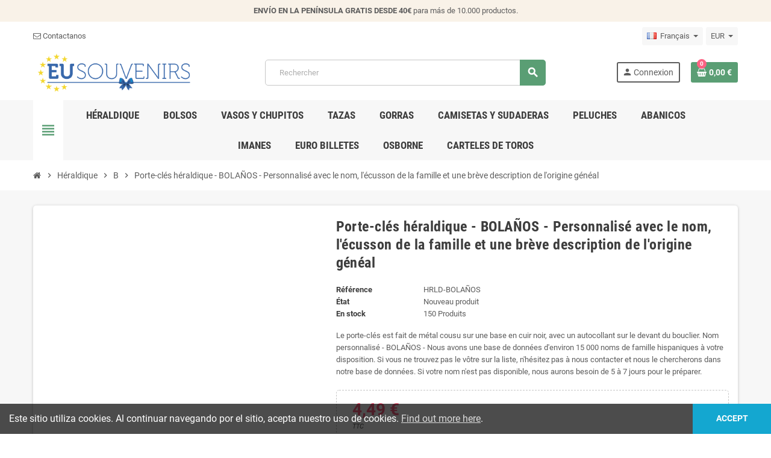

--- FILE ---
content_type: text/html; charset=utf-8
request_url: https://eusouvenirs.com/fr/b/2309-porte-cles-heraldique-bolanos-personnalise-avec-le-nom-l-ecusson-de-la-famille-et-une-breve-description-de-l-origine-genealogiqu.html
body_size: 20404
content:
<!doctype html>
<html lang="fr">
  <head>
    
      
  <meta charset="utf-8">
  <meta name="theme-color" content="#f9f2e8">


  <meta http-equiv="x-ua-compatible" content="ie=edge">



  <link rel="canonical" href="https://eusouvenirs.com/fr/b/2309-porte-cles-heraldique-bolanos-personnalise-avec-le-nom-l-ecusson-de-la-famille-et-une-breve-description-de-l-origine-genealogiqu.html">

  <title>Porte-clés héraldique - BOLAÑOS - Personnalisé avec le nom, l&#039;écusson de la famille et une brève description de l&#039;origine généal</title>
  <meta name="description" content="Le porte-clés est fait de métal cousu sur une base en cuir noir, avec un autocollant sur le devant du bouclier. Nom personnalisé - BOLAÑOS - Nous avons une base de données d&#039;environ 15 000 noms de famille hispaniques à votre disposition. Si vous ne trouvez pas le vôtre sur la liste, n&#039;hésitez pas à nous contacter et nous le chercherons dans notre base de données. Si votre nom n&#039;est pas disponible, nous aurons besoin de 5 à 7 jours pour le préparer.">
  <meta name="keywords" content="">
      
                  <link rel="alternate" href="https://eusouvenirs.com/en/b/2309-heraldic-keychain-bolanos-personalized-with-surname-family-crest-and-brief-description-of-the-genealogical-origin.html" hreflang="en-us">
              <link rel="alternate" href="https://eusouvenirs.com/es/b/2309-llavero-heraldico-bolanos-personalizado-con-apellido-escudo-de-la-familia-y-breve-descripcion-del-origen-genealogico.html" hreflang="es">
              <link rel="alternate" href="https://eusouvenirs.com/de/b/2309-heraldic-keychain-bolanos-personalized-with-surname-family-crest-and-brief-description-of-the-genealogical-origin.html" hreflang="de-de">
              <link rel="alternate" href="https://eusouvenirs.com/fr/b/2309-porte-cles-heraldique-bolanos-personnalise-avec-le-nom-l-ecusson-de-la-famille-et-une-breve-description-de-l-origine-genealogiqu.html" hreflang="fr-fr">
              <link rel="alternate" href="https://eusouvenirs.com/it/b/2309-heraldic-keychain-bolanos-personalized-with-surname-family-crest-and-brief-description-of-the-genealogical-origin.html" hreflang="it-it">
              <link rel="alternate" href="https://eusouvenirs.com/nl/b/2309-heraldic-keychain-bolanos-personalized-with-surname-family-crest-and-brief-description-of-the-genealogical-origin.html" hreflang="nl-nl">
            



  <meta name="viewport" content="width=device-width, initial-scale=1, shrink-to-fit=no">



  <link rel="icon" type="image/vnd.microsoft.icon" href="/img/favicon.ico?1591438571">
  <link rel="shortcut icon" type="image/x-icon" href="/img/favicon.ico?1591438571">



    <link rel="stylesheet" href="https://eusouvenirs.com/themes/ZOneTheme/assets/cache/theme-c1baa659.css" type="text/css" media="all">




    <script type="text/javascript">
        var prestashop = {"cart":{"products":[],"totals":{"total":{"type":"total","label":"Total","amount":0,"value":"0,00\u00a0\u20ac"},"total_including_tax":{"type":"total","label":"Total TTC","amount":0,"value":"0,00\u00a0\u20ac"},"total_excluding_tax":{"type":"total","label":"Total HT :","amount":0,"value":"0,00\u00a0\u20ac"}},"subtotals":{"products":{"type":"products","label":"Sous-total","amount":0,"value":"0,00\u00a0\u20ac"},"discounts":null,"shipping":{"type":"shipping","label":"Livraison","amount":0,"value":"gratuit"},"tax":null},"products_count":0,"summary_string":"0 articles","vouchers":{"allowed":1,"added":[]},"discounts":[],"minimalPurchase":0,"minimalPurchaseRequired":""},"currency":{"name":"Euro","iso_code":"EUR","iso_code_num":"978","sign":"\u20ac"},"customer":{"lastname":null,"firstname":null,"email":null,"birthday":null,"newsletter":null,"newsletter_date_add":null,"optin":null,"website":null,"company":null,"siret":null,"ape":null,"is_logged":false,"gender":{"type":null,"name":null},"addresses":[]},"language":{"name":"Fran\u00e7ais (French)","iso_code":"fr","locale":"fr-FR","language_code":"fr-fr","is_rtl":"0","date_format_lite":"d\/m\/Y","date_format_full":"d\/m\/Y H:i:s","id":5},"page":{"title":"","canonical":null,"meta":{"title":"Porte-cl\u00e9s h\u00e9raldique - BOLA\u00d1OS - Personnalis\u00e9 avec le nom, l'\u00e9cusson de la famille et une br\u00e8ve description de l'origine g\u00e9n\u00e9al","description":"Le porte-cl\u00e9s est fait de m\u00e9tal cousu sur une base en cuir noir, avec un autocollant sur le devant du bouclier. Nom personnalis\u00e9 - BOLA\u00d1OS - Nous avons une base de donn\u00e9es d'environ 15 000 noms de famille hispaniques \u00e0 votre disposition. Si vous ne trouvez pas le v\u00f4tre sur la liste, n'h\u00e9sitez pas \u00e0 nous contacter et nous le chercherons dans notre base de donn\u00e9es. Si votre nom n'est pas disponible, nous aurons besoin de 5 \u00e0 7 jours pour le pr\u00e9parer.","keywords":"","robots":"index"},"page_name":"product","body_classes":{"lang-fr":true,"lang-rtl":false,"country-ES":true,"currency-EUR":true,"layout-full-width":true,"page-product":true,"tax-display-enabled":true,"product-id-2309":true,"product-Porte-cl\u00e9s h\u00e9raldique - BOLA\u00d1OS - Personnalis\u00e9 avec le nom, l'\u00e9cusson de la famille et une br\u00e8ve description de l'origine g\u00e9n\u00e9al":true,"product-id-category-126":true,"product-id-manufacturer-0":true,"product-id-supplier-0":true,"product-available-for-order":true},"admin_notifications":[]},"shop":{"name":"Souvenirs de Espa\u00f1a - EuSouvenirs.com","logo":"\/img\/my-shop-logo-1591438510.jpg","stores_icon":"\/img\/logo_stores.png","favicon":"\/img\/favicon.ico"},"urls":{"base_url":"https:\/\/eusouvenirs.com\/","current_url":"https:\/\/eusouvenirs.com\/fr\/b\/2309-porte-cles-heraldique-bolanos-personnalise-avec-le-nom-l-ecusson-de-la-famille-et-une-breve-description-de-l-origine-genealogiqu.html","shop_domain_url":"https:\/\/eusouvenirs.com","img_ps_url":"https:\/\/eusouvenirs.com\/img\/","img_cat_url":"https:\/\/eusouvenirs.com\/img\/c\/","img_lang_url":"https:\/\/eusouvenirs.com\/img\/l\/","img_prod_url":"https:\/\/eusouvenirs.com\/img\/p\/","img_manu_url":"https:\/\/eusouvenirs.com\/img\/m\/","img_sup_url":"https:\/\/eusouvenirs.com\/img\/su\/","img_ship_url":"https:\/\/eusouvenirs.com\/img\/s\/","img_store_url":"https:\/\/eusouvenirs.com\/img\/st\/","img_col_url":"https:\/\/eusouvenirs.com\/img\/co\/","img_url":"https:\/\/eusouvenirs.com\/themes\/ZOneTheme\/assets\/img\/","css_url":"https:\/\/eusouvenirs.com\/themes\/ZOneTheme\/assets\/css\/","js_url":"https:\/\/eusouvenirs.com\/themes\/ZOneTheme\/assets\/js\/","pic_url":"https:\/\/eusouvenirs.com\/upload\/","pages":{"address":"https:\/\/eusouvenirs.com\/fr\/direccion","addresses":"https:\/\/eusouvenirs.com\/fr\/direcciones","authentication":"https:\/\/eusouvenirs.com\/fr\/iniciar-sesion","cart":"https:\/\/eusouvenirs.com\/fr\/carrito","category":"https:\/\/eusouvenirs.com\/fr\/index.php?controller=category","cms":"https:\/\/eusouvenirs.com\/fr\/index.php?controller=cms","contact":"https:\/\/eusouvenirs.com\/fr\/contactenos","discount":"https:\/\/eusouvenirs.com\/fr\/descuento","guest_tracking":"https:\/\/eusouvenirs.com\/fr\/seguimiento-pedido-invitado","history":"https:\/\/eusouvenirs.com\/fr\/historial-compra","identity":"https:\/\/eusouvenirs.com\/fr\/datos-personales","index":"https:\/\/eusouvenirs.com\/fr\/","my_account":"https:\/\/eusouvenirs.com\/fr\/mi-cuenta","order_confirmation":"https:\/\/eusouvenirs.com\/fr\/confirmacion-pedido","order_detail":"https:\/\/eusouvenirs.com\/fr\/index.php?controller=order-detail","order_follow":"https:\/\/eusouvenirs.com\/fr\/seguimiento-pedido","order":"https:\/\/eusouvenirs.com\/fr\/pedido","order_return":"https:\/\/eusouvenirs.com\/fr\/index.php?controller=order-return","order_slip":"https:\/\/eusouvenirs.com\/fr\/facturas-abono","pagenotfound":"https:\/\/eusouvenirs.com\/fr\/pagina-no-encontrada","password":"https:\/\/eusouvenirs.com\/fr\/recuperar-contrase\u00f1a","pdf_invoice":"https:\/\/eusouvenirs.com\/fr\/index.php?controller=pdf-invoice","pdf_order_return":"https:\/\/eusouvenirs.com\/fr\/index.php?controller=pdf-order-return","pdf_order_slip":"https:\/\/eusouvenirs.com\/fr\/index.php?controller=pdf-order-slip","prices_drop":"https:\/\/eusouvenirs.com\/fr\/productos-rebajados","product":"https:\/\/eusouvenirs.com\/fr\/index.php?controller=product","search":"https:\/\/eusouvenirs.com\/fr\/busqueda","sitemap":"https:\/\/eusouvenirs.com\/fr\/mapa del sitio","stores":"https:\/\/eusouvenirs.com\/fr\/tiendas","supplier":"https:\/\/eusouvenirs.com\/fr\/proveedor","register":"https:\/\/eusouvenirs.com\/fr\/iniciar-sesion?create_account=1","order_login":"https:\/\/eusouvenirs.com\/fr\/pedido?login=1"},"alternative_langs":{"en-us":"https:\/\/eusouvenirs.com\/en\/b\/2309-heraldic-keychain-bolanos-personalized-with-surname-family-crest-and-brief-description-of-the-genealogical-origin.html","es":"https:\/\/eusouvenirs.com\/es\/b\/2309-llavero-heraldico-bolanos-personalizado-con-apellido-escudo-de-la-familia-y-breve-descripcion-del-origen-genealogico.html","de-de":"https:\/\/eusouvenirs.com\/de\/b\/2309-heraldic-keychain-bolanos-personalized-with-surname-family-crest-and-brief-description-of-the-genealogical-origin.html","fr-fr":"https:\/\/eusouvenirs.com\/fr\/b\/2309-porte-cles-heraldique-bolanos-personnalise-avec-le-nom-l-ecusson-de-la-famille-et-une-breve-description-de-l-origine-genealogiqu.html","it-it":"https:\/\/eusouvenirs.com\/it\/b\/2309-heraldic-keychain-bolanos-personalized-with-surname-family-crest-and-brief-description-of-the-genealogical-origin.html","nl-nl":"https:\/\/eusouvenirs.com\/nl\/b\/2309-heraldic-keychain-bolanos-personalized-with-surname-family-crest-and-brief-description-of-the-genealogical-origin.html"},"theme_assets":"\/themes\/ZOneTheme\/assets\/","actions":{"logout":"https:\/\/eusouvenirs.com\/fr\/?mylogout="},"no_picture_image":{"bySize":{"cart_default":{"url":"https:\/\/eusouvenirs.com\/img\/p\/fr-default-cart_default.jpg","width":90,"height":90},"small_default":{"url":"https:\/\/eusouvenirs.com\/img\/p\/fr-default-small_default.jpg","width":90,"height":90},"home_default":{"url":"https:\/\/eusouvenirs.com\/img\/p\/fr-default-home_default.jpg","width":278,"height":278},"medium_default":{"url":"https:\/\/eusouvenirs.com\/img\/p\/fr-default-medium_default.jpg","width":455,"height":455},"large_default":{"url":"https:\/\/eusouvenirs.com\/img\/p\/fr-default-large_default.jpg","width":800,"height":800}},"small":{"url":"https:\/\/eusouvenirs.com\/img\/p\/fr-default-cart_default.jpg","width":90,"height":90},"medium":{"url":"https:\/\/eusouvenirs.com\/img\/p\/fr-default-home_default.jpg","width":278,"height":278},"large":{"url":"https:\/\/eusouvenirs.com\/img\/p\/fr-default-large_default.jpg","width":800,"height":800},"legend":""}},"configuration":{"display_taxes_label":true,"display_prices_tax_incl":true,"is_catalog":false,"show_prices":true,"opt_in":{"partner":true},"quantity_discount":{"type":"discount","label":"Remise"},"voucher_enabled":1,"return_enabled":0},"field_required":[],"breadcrumb":{"links":[{"title":"Accueil","url":"https:\/\/eusouvenirs.com\/fr\/"},{"title":"H\u00e9raldique","url":"https:\/\/eusouvenirs.com\/fr\/124-heraldique"},{"title":"B","url":"https:\/\/eusouvenirs.com\/fr\/126-b"},{"title":"Porte-cl\u00e9s h\u00e9raldique - BOLA\u00d1OS - Personnalis\u00e9 avec le nom, l'\u00e9cusson de la famille et une br\u00e8ve description de l'origine g\u00e9n\u00e9al","url":"https:\/\/eusouvenirs.com\/fr\/b\/2309-porte-cles-heraldique-bolanos-personnalise-avec-le-nom-l-ecusson-de-la-famille-et-une-breve-description-de-l-origine-genealogiqu.html"}],"count":4},"link":{"protocol_link":"https:\/\/","protocol_content":"https:\/\/"},"time":1769556530,"static_token":"4920e3a0faf1651b0bef9573934841c4","token":"3d9056ae3347d2b6ff6f7873becfb9c8"};
        var psemailsubscription_subscription = "https:\/\/eusouvenirs.com\/fr\/module\/ps_emailsubscription\/subscription";
        var psr_icon_color = "#F19D76";
        var varCustomActionAddToCart = 1;
        var varCustomActionAddVoucher = 1;
        var varGetFinalDateController = "https:\/\/eusouvenirs.com\/fr\/module\/zonethememanager\/getFinalDate";
        var varGetFinalDateMiniatureController = "https:\/\/eusouvenirs.com\/fr\/module\/zonethememanager\/getFinalDateMiniature";
        var varMobileStickyMenu = 0;
        var varPSAjaxCart = 1;
        var varPageProgressBar = 1;
        var varProductCommentGradeController = "https:\/\/eusouvenirs.com\/fr\/module\/zonethememanager\/CommentGrade";
        var varProductPendingRefreshIcon = 1;
        var varSidebarCart = 1;
        var varStickyMenu = 1;
      </script>





  

<style type="text/css">#header .header-logo .logo {
  max-height: 73px;
}</style>

  <script type="text/javascript">
    (window.gaDevIds=window.gaDevIds||[]).push('d6YPbH');
    (function(i,s,o,g,r,a,m){i['GoogleAnalyticsObject']=r;i[r]=i[r]||function(){
      (i[r].q=i[r].q||[]).push(arguments)},i[r].l=1*new Date();a=s.createElement(o),
      m=s.getElementsByTagName(o)[0];a.async=1;a.src=g;m.parentNode.insertBefore(a,m)
    })(window,document,'script','https://www.google-analytics.com/analytics.js','ga');

          ga('create', 'UA-199502093-3', 'auto');
                  ga('set', 'anonymizeIp', true);
              ga('send', 'pageview');
        ga('require', 'ec');
  </script>

 <script type="text/javascript">
            
        document.addEventListener('DOMContentLoaded', function() {
            if (typeof GoogleAnalyticEnhancedECommerce !== 'undefined') {
                var MBG = GoogleAnalyticEnhancedECommerce;
                MBG.setCurrency('EUR');
                MBG.add({"id":71,"name":"naipes-espanolas-toro-ruckus","category":"inicio","brand":"","variant":"","type":"typical","position":"0","quantity":1,"list":"product","url":"https%3A%2F%2Feusouvenirs.com%2Ffr%2Finicio%2F71-naipes-espanolas-toro-ruckus.html","price":3.99},'',true);MBG.add({"id":52,"name":"euro-billetes-puerta-alcala-madrid","category":"euro-billetes","brand":"","variant":"","type":"typical","position":1,"quantity":1,"list":"product","url":"https%3A%2F%2Feusouvenirs.com%2Ffr%2Feuro-billetes%2F52-euro-billetes-puerta-alcala-madrid.html","price":2.48},'',true);MBG.add({"id":47,"name":"euro-billetes-plaza-virgen-de-valencia","category":"euro-billetes","brand":"","variant":"","type":"typical","position":2,"quantity":1,"list":"product","url":"https%3A%2F%2Feusouvenirs.com%2Ffr%2Feuro-billetes%2F47-euro-billetes-plaza-virgen-de-valencia.html","price":2.48},'',true);MBG.add({"id":50,"name":"euro-billetes-oso-y-del-madrono","category":"euro-billetes","brand":"","variant":"","type":"typical","position":3,"quantity":1,"list":"product","url":"https%3A%2F%2Feusouvenirs.com%2Ffr%2Feuro-billetes%2F50-euro-billetes-oso-y-del-madrono.html","price":2.48},'',true);MBG.add({"id":51,"name":"euro-billetes-plaza-mayor-madrid","category":"euro-billetes","brand":"","variant":"","type":"typical","position":4,"quantity":1,"list":"product","url":"https%3A%2F%2Feusouvenirs.com%2Ffr%2Feuro-billetes%2F51-euro-billetes-plaza-mayor-madrid.html","price":2.48},'',true);MBG.add({"id":79,"name":"vaso-chupito-conico-de-palma-de-mallorca-60ml-souvenir-de-espana","category":"vidrio","brand":"grupo-lk","variant":"","type":"typical","position":5,"quantity":1,"list":"product","url":"https%3A%2F%2Feusouvenirs.com%2Ffr%2Fvidrio%2F79-vaso-chupito-conico-de-palma-de-mallorca-60ml-souvenir-de-espana.html","price":4.24},'',true);MBG.add({"id":1182,"name":"sac-madrid-letras-collection-letras-sac-souvenir-etanche-de-madrid","category":"sac","brand":"grupo-lk","variant":"","type":"typical","position":6,"quantity":1,"list":"product","url":"https%3A%2F%2Feusouvenirs.com%2Ffr%2Fsac%2F1182-sac-madrid-letras-collection-letras-sac-souvenir-etanche-de-madrid-8435207419775.html","price":4.95},'',true);MBG.add({"id":1186,"name":"mallorca-seal-bag-seal-collection-souvenir-de-sac-etanche-de-majorque","category":"sac","brand":"grupo-lk","variant":"","type":"typical","position":7,"quantity":1,"list":"product","url":"https%3A%2F%2Feusouvenirs.com%2Ffr%2Fsac%2F1186-mallorca-seal-bag-seal-collection-souvenir-de-sac-etanche-de-majorque-8435207444791.html","price":4.5},'',true);MBG.add({"id":1187,"name":"sac-santiago-letras-collection-letras-sac-souvenir-etanche-d-espagne","category":"sac","brand":"grupo-lk","variant":"","type":"typical","position":8,"quantity":1,"list":"product","url":"https%3A%2F%2Feusouvenirs.com%2Ffr%2Fsac%2F1187-sac-santiago-letras-collection-letras-sac-souvenir-etanche-d-espagne-8435207425493.html","price":4.5},'',true);MBG.add({"id":1188,"name":"sac-alicante-actuel-collection-actuelle-sac-souvenir-etanche-d-alicante","category":"sac","brand":"grupo-lk","variant":"","type":"typical","position":9,"quantity":1,"list":"product","url":"https%3A%2F%2Feusouvenirs.com%2Ffr%2Fsac%2F1188-sac-alicante-actuel-collection-actuelle-sac-souvenir-etanche-d-alicante-8435207475696.html","price":4.5},'',true);MBG.addProductClick({"id":71,"name":"naipes-espanolas-toro-ruckus","category":"inicio","brand":"","variant":"","type":"typical","position":"0","quantity":1,"list":"product","url":"https%3A%2F%2Feusouvenirs.com%2Ffr%2Finicio%2F71-naipes-espanolas-toro-ruckus.html","price":3.99});MBG.addProductClick({"id":52,"name":"euro-billetes-puerta-alcala-madrid","category":"euro-billetes","brand":"","variant":"","type":"typical","position":1,"quantity":1,"list":"product","url":"https%3A%2F%2Feusouvenirs.com%2Ffr%2Feuro-billetes%2F52-euro-billetes-puerta-alcala-madrid.html","price":2.48});MBG.addProductClick({"id":47,"name":"euro-billetes-plaza-virgen-de-valencia","category":"euro-billetes","brand":"","variant":"","type":"typical","position":2,"quantity":1,"list":"product","url":"https%3A%2F%2Feusouvenirs.com%2Ffr%2Feuro-billetes%2F47-euro-billetes-plaza-virgen-de-valencia.html","price":2.48});MBG.addProductClick({"id":50,"name":"euro-billetes-oso-y-del-madrono","category":"euro-billetes","brand":"","variant":"","type":"typical","position":3,"quantity":1,"list":"product","url":"https%3A%2F%2Feusouvenirs.com%2Ffr%2Feuro-billetes%2F50-euro-billetes-oso-y-del-madrono.html","price":2.48});MBG.addProductClick({"id":51,"name":"euro-billetes-plaza-mayor-madrid","category":"euro-billetes","brand":"","variant":"","type":"typical","position":4,"quantity":1,"list":"product","url":"https%3A%2F%2Feusouvenirs.com%2Ffr%2Feuro-billetes%2F51-euro-billetes-plaza-mayor-madrid.html","price":2.48});MBG.addProductClick({"id":79,"name":"vaso-chupito-conico-de-palma-de-mallorca-60ml-souvenir-de-espana","category":"vidrio","brand":"grupo-lk","variant":"","type":"typical","position":5,"quantity":1,"list":"product","url":"https%3A%2F%2Feusouvenirs.com%2Ffr%2Fvidrio%2F79-vaso-chupito-conico-de-palma-de-mallorca-60ml-souvenir-de-espana.html","price":4.24});MBG.addProductClick({"id":1182,"name":"sac-madrid-letras-collection-letras-sac-souvenir-etanche-de-madrid","category":"sac","brand":"grupo-lk","variant":"","type":"typical","position":6,"quantity":1,"list":"product","url":"https%3A%2F%2Feusouvenirs.com%2Ffr%2Fsac%2F1182-sac-madrid-letras-collection-letras-sac-souvenir-etanche-de-madrid-8435207419775.html","price":4.95});MBG.addProductClick({"id":1186,"name":"mallorca-seal-bag-seal-collection-souvenir-de-sac-etanche-de-majorque","category":"sac","brand":"grupo-lk","variant":"","type":"typical","position":7,"quantity":1,"list":"product","url":"https%3A%2F%2Feusouvenirs.com%2Ffr%2Fsac%2F1186-mallorca-seal-bag-seal-collection-souvenir-de-sac-etanche-de-majorque-8435207444791.html","price":4.5});MBG.addProductClick({"id":1187,"name":"sac-santiago-letras-collection-letras-sac-souvenir-etanche-d-espagne","category":"sac","brand":"grupo-lk","variant":"","type":"typical","position":8,"quantity":1,"list":"product","url":"https%3A%2F%2Feusouvenirs.com%2Ffr%2Fsac%2F1187-sac-santiago-letras-collection-letras-sac-souvenir-etanche-d-espagne-8435207425493.html","price":4.5});MBG.addProductClick({"id":1188,"name":"sac-alicante-actuel-collection-actuelle-sac-souvenir-etanche-d-alicante","category":"sac","brand":"grupo-lk","variant":"","type":"typical","position":9,"quantity":1,"list":"product","url":"https%3A%2F%2Feusouvenirs.com%2Ffr%2Fsac%2F1188-sac-alicante-actuel-collection-actuelle-sac-souvenir-etanche-d-alicante-8435207475696.html","price":4.5});
            }
        });
        
    </script>





    
  <meta property="og:type" content="product">
  <meta property="og:url" content="https://eusouvenirs.com/fr/b/2309-porte-cles-heraldique-bolanos-personnalise-avec-le-nom-l-ecusson-de-la-famille-et-une-breve-description-de-l-origine-genealogiqu.html">
  <meta property="og:title" content="Porte-clés héraldique - BOLAÑOS - Personnalisé avec le nom, l&#039;écusson de la famille et une brève description de l&#039;origine généal">
  <meta property="og:site_name" content="Souvenirs de España - EuSouvenirs.com">
  <meta property="og:description" content="Le porte-clés est fait de métal cousu sur une base en cuir noir, avec un autocollant sur le devant du bouclier. Nom personnalisé - BOLAÑOS - Nous avons une base de données d&#039;environ 15 000 noms de famille hispaniques à votre disposition. Si vous ne trouvez pas le vôtre sur la liste, n&#039;hésitez pas à nous contacter et nous le chercherons dans notre base de données. Si votre nom n&#039;est pas disponible, nous aurons besoin de 5 à 7 jours pour le préparer.">
  <meta property="og:image" content="https://eusouvenirs.com/3910-large_default/porte-cles-heraldique-bolanos-personnalise-avec-le-nom-l-ecusson-de-la-famille-et-une-breve-description-de-l-origine-genealogiqu.jpg">
      <meta property="product:pretax_price:amount" content="4.49">
    <meta property="product:pretax_price:currency" content="EUR">
    <meta property="product:price:amount" content="4.49">
    <meta property="product:price:currency" content="EUR">
        <meta property="product:weight:value" content="0.100000">
    <meta property="product:weight:units" content="kg">
  
  </head>

  <body id="product" class="lang-fr country-es currency-eur layout-full-width page-product tax-display-enabled product-id-2309 product-porte-cles-heraldique-bolaNos-personnalise-avec-le-nom-l-ecusson-de-la-famille-et-une-breve-description-de-l-origine-geneal product-id-category-126 product-id-manufacturer-0 product-id-supplier-0 product-available-for-order  st-wrapper">

    
      
    

    
        <div class="st-menu st-effect-left">
    <div class="st-menu-close d-flex" data-close-st-menu><i class="material-icons">close</i></div>
    <div class="st-menu-title h4">
      Menu
    </div>

          <div class="js-sidebar-category-tree sidebar-menu" data-categorytree-controller="https://eusouvenirs.com/fr/module/zonethememanager/categoryTree">
  <div class="waiting-load-categories"></div>
</div>

    
    <div id="js-header-phone-sidebar" class="sidebar-header-phone js-hidden"></div>
    <div id="js-account-sidebar" class="sidebar-account text-center user-info js-hidden"></div>
    <div id="js-language-sidebar" class="sidebar-language js-hidden"></div>
    <div id="js-left-currency-sidebar" class="sidebar-currency js-hidden"></div>
  </div>
    

    <main id="page" class="st-pusher">

      
              

      <header id="header">
        
          
  <!-- desktop header -->
  <div class="desktop-header-version">
    
      <div class="header-banner clearfix">
        <div class="header-event-banner" >
  <div class="container">
    <div class="header-event-banner-wrapper">
      <p><b>ENVÍO EN LA PENÍNSULA GRATIS DESDE 40€</b> para más de 10.000 productos.</p>
    </div>
  </div>
</div>


      </div>
    

    
      <div class="header-nav clearfix">
        <div class="container">
          <div class="header-nav-wrapper d-flex align-items-center justify-content-between">
            <div class="left-nav d-flex">
              <div class="header-phone js-header-phone-source">
	<ul>
<li><a href="http://eusouvenirs.com/es/contactenos"><i class="fa fa-envelope-o"></i> Contactanos</a></li>
</ul>
</div>

            </div>
            <div class="right-nav d-flex">
              <div class="language-selector-wrapper">
  <div class="language-selector dropdown js-dropdown">
    <div class="desktop-dropdown">
      <span id="language-selector-label" class="hidden-md-up">Langue :</span>
      <button class="btn-unstyle dropdown-current expand-more" data-toggle="dropdown" data-offset="0,2px" aria-haspopup="true" aria-expanded="false" aria-label="Sélecteur de langue">
        <span><img src="https://eusouvenirs.com/img/l/5.jpg" alt="Français" width="16" height="11"></span>
        <span>&nbsp;&nbsp;Français</span>
        <span class="dropdown-icon"><span class="expand-icon"></span></span>
      </button>
      <div class="dropdown-menu js-language-source" aria-labelledby="language-selector-label">
        <ul class="language-list">
                      <li >
              <a href="https://eusouvenirs.com/en/b/2309-heraldic-keychain-bolanos-personalized-with-surname-family-crest-and-brief-description-of-the-genealogical-origin.html" title="English (English)" class="dropdown-item" data-iso-code="en">
                <span class="l-name">
                  <span><img src="https://eusouvenirs.com/img/l/1.jpg" alt="English" width="16" height="11"></span>
                  <span>&nbsp;&nbsp;English</span>
                </span>
                <span class="l-code">en</span>
              </a>
            </li>
                      <li >
              <a href="https://eusouvenirs.com/es/b/2309-llavero-heraldico-bolanos-personalizado-con-apellido-escudo-de-la-familia-y-breve-descripcion-del-origen-genealogico.html" title="Español (Spanish)" class="dropdown-item" data-iso-code="es">
                <span class="l-name">
                  <span><img src="https://eusouvenirs.com/img/l/3.jpg" alt="Español" width="16" height="11"></span>
                  <span>&nbsp;&nbsp;Español</span>
                </span>
                <span class="l-code">es</span>
              </a>
            </li>
                      <li >
              <a href="https://eusouvenirs.com/de/b/2309-heraldic-keychain-bolanos-personalized-with-surname-family-crest-and-brief-description-of-the-genealogical-origin.html" title="Deutsch (German)" class="dropdown-item" data-iso-code="de">
                <span class="l-name">
                  <span><img src="https://eusouvenirs.com/img/l/4.jpg" alt="Deutsch" width="16" height="11"></span>
                  <span>&nbsp;&nbsp;Deutsch</span>
                </span>
                <span class="l-code">de</span>
              </a>
            </li>
                      <li  class="current" >
              <a href="https://eusouvenirs.com/fr/b/2309-porte-cles-heraldique-bolanos-personnalise-avec-le-nom-l-ecusson-de-la-famille-et-une-breve-description-de-l-origine-genealogiqu.html" title="Français (French)" class="dropdown-item" data-iso-code="fr">
                <span class="l-name">
                  <span><img src="https://eusouvenirs.com/img/l/5.jpg" alt="Français" width="16" height="11"></span>
                  <span>&nbsp;&nbsp;Français</span>
                </span>
                <span class="l-code">fr</span>
              </a>
            </li>
                      <li >
              <a href="https://eusouvenirs.com/it/b/2309-heraldic-keychain-bolanos-personalized-with-surname-family-crest-and-brief-description-of-the-genealogical-origin.html" title="Italiano (Italian)" class="dropdown-item" data-iso-code="it">
                <span class="l-name">
                  <span><img src="https://eusouvenirs.com/img/l/6.jpg" alt="Italiano" width="16" height="11"></span>
                  <span>&nbsp;&nbsp;Italiano</span>
                </span>
                <span class="l-code">it</span>
              </a>
            </li>
                      <li >
              <a href="https://eusouvenirs.com/nl/b/2309-heraldic-keychain-bolanos-personalized-with-surname-family-crest-and-brief-description-of-the-genealogical-origin.html" title="Nederlands (Dutch)" class="dropdown-item" data-iso-code="nl">
                <span class="l-name">
                  <span><img src="https://eusouvenirs.com/img/l/7.jpg" alt="Nederlands" width="16" height="11"></span>
                  <span>&nbsp;&nbsp;Nederlands</span>
                </span>
                <span class="l-code">nl</span>
              </a>
            </li>
                  </ul>
      </div>
    </div>
  </div>
</div>
<div class="currency-selector-wrapper">
  <div class="currency-selector dropdown js-dropdown">
    <div class="desktop-dropdown">
      <span id="currency-selector-label">Devise :</span>
      <button class="btn-unstyle dropdown-current expand-more" data-toggle="dropdown" data-offset="0,2px" aria-haspopup="true" aria-expanded="false" aria-label="Sélecteur de devise">
        <span>EUR</span>
        <span class="dropdown-icon"><span class="expand-icon"></span></span>
      </button>
      <div class="dropdown-menu js-currency-source" aria-labelledby="currency-selector-label">
        <ul class="currency-list">
                      <li  class="current" >
              <a title="Euro" rel="nofollow" href="https://eusouvenirs.com/fr/b/2309-porte-cles-heraldique-bolanos-personnalise-avec-le-nom-l-ecusson-de-la-famille-et-une-breve-description-de-l-origine-genealogiqu.html?SubmitCurrency=1&amp;id_currency=1" class="dropdown-item">
                EUR <span class="c-sign">€</span>
              </a>
            </li>
                      <li >
              <a title="Libra esterlina" rel="nofollow" href="https://eusouvenirs.com/fr/b/2309-porte-cles-heraldique-bolanos-personnalise-avec-le-nom-l-ecusson-de-la-famille-et-une-breve-description-de-l-origine-genealogiqu.html?SubmitCurrency=1&amp;id_currency=3" class="dropdown-item">
                GBP <span class="c-sign">£</span>
              </a>
            </li>
                      <li >
              <a title="Dólar estadounidense" rel="nofollow" href="https://eusouvenirs.com/fr/b/2309-porte-cles-heraldique-bolanos-personnalise-avec-le-nom-l-ecusson-de-la-famille-et-une-breve-description-de-l-origine-genealogiqu.html?SubmitCurrency=1&amp;id_currency=2" class="dropdown-item">
                USD <span class="c-sign">$</span>
              </a>
            </li>
                  </ul>
      </div>
    </div>
  </div>
</div>
            </div>
          </div>
        </div>
      </div>
    

    
      <div class="main-header clearfix">
        <div class="container">
          <div class="header-wrapper d-flex align-items-center">

            
              <div class="header-logo">
                <a href="https://eusouvenirs.com/" title="Souvenirs de España - EuSouvenirs.com">
                                      <img class="logo" src="https://eusouvenirs.com/img/my-shop-logo-1591438510.jpg" alt="Souvenirs de España - EuSouvenirs.com" width="1500" height="409">
                                  </a>
              </div>
            

            
              <div class="header-right">
                <div class="display-top align-items-center d-flex flex-md-wrap flex-lg-nowrap justify-content-end">
                  <!-- Block search module TOP -->
<div class="searchbar-wrapper">
  <div id="search_widget" class="js-search-source" data-search-controller-url="//eusouvenirs.com/fr/busqueda">
    <div class="search-widget ui-front">
      <form method="get" action="//eusouvenirs.com/fr/busqueda">
        <input type="hidden" name="controller" value="search">
        <input class="form-control" type="text" name="s" value="" placeholder="Rechercher" aria-label="Rechercher">
        <button type="submit" class="btn-primary">
          <i class="material-icons search">search</i>
        </button>
      </form>
    </div>
  </div>
</div>
<!-- /Block search module TOP -->
<div class="customer-signin-module">
  <div class="user-info">
          <div class="js-account-source">
        <ul>
          <li>
            <div class="account-link">
              <a
                href="https://eusouvenirs.com/fr/mi-cuenta"
                title="Identifiez-vous"
                rel="nofollow"
              >
                <i class="material-icons">person</i><span>Connexion</span>
              </a>
            </div>
          </li>
        </ul>
      </div>
      </div>
</div><div class="shopping-cart-module">
  <div class="blockcart cart-preview" data-refresh-url="//eusouvenirs.com/fr/module/ps_shoppingcart/ajax" data-sidebar-cart-trigger>
    <ul class="cart-header">
      <li data-header-cart-source>
        <a rel="nofollow" href="//eusouvenirs.com/fr/carrito?action=show" class="cart-link btn-primary">
          <span class="cart-design"><i class="fa fa-shopping-basket" aria-hidden="true"></i><span class="cart-products-count">0</span></span>
          <span class="cart-total-value">0,00 €</span>
        </a>
      </li>
    </ul>

          <div class="cart-dropdown" data-shopping-cart-source>
  <div class="cart-dropdown-wrapper">
    <div class="cart-title h4">Panier</div>
          <div class="no-items">
        Il n'y a plus d'articles dans votre panier
      </div>
      </div>
  <div class="js-cart-update-quantity page-loading-overlay cart-overview-loading">
    <div class="page-loading-backdrop d-flex align-items-center justify-content-center">
      <span class="uil-spin-css"><span><span></span></span><span><span></span></span><span><span></span></span><span><span></span></span><span><span></span></span><span><span></span></span><span><span></span></span><span><span></span></span></span>
    </div>
  </div>
</div>
      </div>
</div>

                </div>
              </div>
            

          </div>
        </div>
      </div>
    

    
      <div class="header-bottom clearfix">
        <div class="header-main-menu" id="header-main-menu" data-sticky-menu>
          <div class="container">
            <div class="header-main-menu-wrapper">
                              <div class="left-nav-trigger" data-left-nav-trigger>
                  <div class="left-nav-icon d-flex align-items-center justify-content-center">
                    <i class="material-icons">view_headline</i>
                  </div>
                </div>
                              <div id="amegamenu" class="d-none d-md-block ">
    <ul class="anav-top js-ajax-mega-menu" data-ajax-dropdown-controller="https://eusouvenirs.com/fr/module/zonemegamenu/menuDropdownContent">
              <li class="amenu-item mm15  ">
          <a href="https://eusouvenirs.com/fr/124-heraldique" class="amenu-link" >                        <span>HÉRALDIQUE</span>
                      </a>
                  </li>
              <li class="amenu-item mm17  ">
          <a href="https://eusouvenirs.com/es/121-bolsos" class="amenu-link" >                        <span>Bolsos</span>
                      </a>
                  </li>
              <li class="amenu-item mm18  ">
          <a href="https://eusouvenirs.com/es/102-vasos-y-chupitos" class="amenu-link" >                        <span>Vasos y Chupitos</span>
                      </a>
                  </li>
              <li class="amenu-item mm19  ">
          <a href="https://eusouvenirs.com/es/122-tazas" class="amenu-link" >                        <span>Tazas</span>
                      </a>
                  </li>
              <li class="amenu-item mm20  ">
          <a href="https://eusouvenirs.com/es/123-gorras" class="amenu-link" >                        <span>Gorras</span>
                      </a>
                  </li>
              <li class="amenu-item mm21  ">
          <a href="https://eusouvenirs.com/es/109-camisetas-y-sudaderas" class="amenu-link" >                        <span>Camisetas y sudaderas</span>
                      </a>
                  </li>
              <li class="amenu-item mm22  ">
          <a href="https://eusouvenirs.com/es/110-peluches" class="amenu-link" >                        <span>Peluches</span>
                      </a>
                  </li>
              <li class="amenu-item mm23  ">
          <a href="https://eusouvenirs.com/es/105-abanicos" class="amenu-link" >                        <span>Abanicos</span>
                      </a>
                  </li>
              <li class="amenu-item mm24  ">
          <a href="https://eusouvenirs.com/es/107-imanes" class="amenu-link" >                        <span>Imanes</span>
                      </a>
                  </li>
              <li class="amenu-item mm25  ">
          <a href="https://eusouvenirs.com/es/30-euro-billetes" class="amenu-link" >                        <span>Euro billetes</span>
                      </a>
                  </li>
              <li class="amenu-item mm26  ">
          <a href="https://eusouvenirs.com/es/34-osborne" class="amenu-link" >                        <span>Osborne</span>
                      </a>
                  </li>
              <li class="amenu-item mm27  ">
          <a href="https://eusouvenirs.com/es/156-carteles-de-toros-personalizados-con-tu-nombre" class="amenu-link" >                        <span>Carteles de Toros</span>
                      </a>
                  </li>
          </ul>
  </div>

              <div class="sticky-icon-cart" data-sticky-cart data-sidebar-cart-trigger></div>
            </div>
          </div>
        </div>
      </div>
    
  </div>



        
      </header>

      <section id="wrapper">

        
          
<nav class="breadcrumb-wrapper ">
  <div class="container">
    <ol class="breadcrumb" data-depth="4" itemscope itemtype="http://schema.org/BreadcrumbList">
              
                      <li class="breadcrumb-item" itemprop="itemListElement" itemscope itemtype="http://schema.org/ListItem">
                            <a itemprop="item" href="https://eusouvenirs.com/fr/">
                                  <i class="fa fa-home home" aria-hidden="true"></i>
                                  <span itemprop="name">Accueil</span>
              </a>
              <meta itemprop="position" content="1">
            </li>
                  
              
                      <li class="breadcrumb-item" itemprop="itemListElement" itemscope itemtype="http://schema.org/ListItem">
                              <span class="separator material-icons">chevron_right</span>
                            <a itemprop="item" href="https://eusouvenirs.com/fr/124-heraldique">
                                  <span itemprop="name">Héraldique</span>
              </a>
              <meta itemprop="position" content="2">
            </li>
                  
              
                      <li class="breadcrumb-item" itemprop="itemListElement" itemscope itemtype="http://schema.org/ListItem">
                              <span class="separator material-icons">chevron_right</span>
                            <a itemprop="item" href="https://eusouvenirs.com/fr/126-b">
                                  <span itemprop="name">B</span>
              </a>
              <meta itemprop="position" content="3">
            </li>
                  
              
                      <li class="breadcrumb-item" itemprop="itemListElement" itemscope itemtype="http://schema.org/ListItem">
                              <span class="separator material-icons">chevron_right</span>
                            <a itemprop="item" href="https://eusouvenirs.com/fr/b/2309-porte-cles-heraldique-bolanos-personnalise-avec-le-nom-l-ecusson-de-la-famille-et-une-breve-description-de-l-origine-genealogiqu.html">
                                  <span itemprop="name">Porte-clés héraldique - BOLAÑOS - Personnalisé avec le nom, l&#039;écusson de la famille et une brève description de l&#039;origine généal</span>
              </a>
              <meta itemprop="position" content="4">
            </li>
                  
          </ol>
  </div>
</nav>
        

        
          
<aside id="notifications">
  <div class="container">
    
    
    
      </div>
</aside>
        

        

        

        
          <div class="main-content">
            <div class="container">
              <div class="row ">

                

                
<div id="center-column" class="center-column col-12">
  <div class="center-wrapper">
    

    
<section itemscope itemtype="https://schema.org/Product">

  
    <div class="main-product-details shadow-box md-bottom" id="mainProduct">
                          
      <div class="row">
        
          <div class="product-left col-12 col-md-5 ">
            <section class="product-left-content">
              
                <div class="images-container">
  <div class="images-container-wrapper js-enable-zoom-image">
          <meta itemprop="image" content="https://eusouvenirs.com/3910-medium_default/porte-cles-heraldique-bolanos-personnalise-avec-le-nom-l-ecusson-de-la-famille-et-une-breve-description-de-l-origine-genealogiqu.jpg" />

              
          <div class="product-cover sm-bottom">
                          <img
                src = "data:image/svg+xml,%3Csvg%20xmlns=%22http://www.w3.org/2000/svg%22%20viewBox=%220%200%20455%20455%22%3E%3C/svg%3E"
                data-original = "https://eusouvenirs.com/3910-medium_default/porte-cles-heraldique-bolanos-personnalise-avec-le-nom-l-ecusson-de-la-famille-et-une-breve-description-de-l-origine-genealogiqu.jpg"
                class = "img-fluid js-qv-product-cover js-main-zoom js-lazy"
                alt = "Porte-clés héraldique - BOLAÑOS - Personnalisé avec le nom, l&#039;écusson de la famille et une brève description de l&#039;origine généal"
                data-zoom-image = "https://eusouvenirs.com/3910-large_default/porte-cles-heraldique-bolanos-personnalise-avec-le-nom-l-ecusson-de-la-famille-et-une-breve-description-de-l-origine-genealogiqu.jpg"
                data-id-image = "3910"
                width = "455"
                height = "455"
              >
                        <div class="layer d-flex align-items-center justify-content-center">
              <span class="zoom-in js-mfp-button"><i class="material-icons">zoom_out_map</i></span>
            </div>
          </div>
        

        
          <div class="thumbs-list ">
            <div class="flex-scrollbox-wrapper js-product-thumbs-scrollbox">
              <ul class="product-images" id="js-zoom-gallery">
                                  <li class="thumb-container">
                    <a
                      class="thumb js-thumb selected"
                      data-image="https://eusouvenirs.com/3910-medium_default/porte-cles-heraldique-bolanos-personnalise-avec-le-nom-l-ecusson-de-la-famille-et-une-breve-description-de-l-origine-genealogiqu.jpg"
                      data-zoom-image="https://eusouvenirs.com/3910-large_default/porte-cles-heraldique-bolanos-personnalise-avec-le-nom-l-ecusson-de-la-famille-et-une-breve-description-de-l-origine-genealogiqu.jpg"
                      data-id-image="3910"
                    >
                      <img
                        src = "https://eusouvenirs.com/3910-small_default/porte-cles-heraldique-bolanos-personnalise-avec-le-nom-l-ecusson-de-la-famille-et-une-breve-description-de-l-origine-genealogiqu.jpg"
                        alt = "Porte-clés héraldique - BOLAÑOS - Personnalisé avec le nom, l&#039;écusson de la famille et une brève description de l&#039;origine généal"
                        class = "img-fluid"
                        width = "90"
                        height = "90"
                      >
                    </a>
                  </li>
                                  <li class="thumb-container">
                    <a
                      class="thumb js-thumb "
                      data-image="https://eusouvenirs.com/8890-medium_default/porte-cles-heraldique-bolanos-personnalise-avec-le-nom-l-ecusson-de-la-famille-et-une-breve-description-de-l-origine-genealogiqu.jpg"
                      data-zoom-image="https://eusouvenirs.com/8890-large_default/porte-cles-heraldique-bolanos-personnalise-avec-le-nom-l-ecusson-de-la-famille-et-une-breve-description-de-l-origine-genealogiqu.jpg"
                      data-id-image="8890"
                    >
                      <img
                        src = "https://eusouvenirs.com/8890-small_default/porte-cles-heraldique-bolanos-personnalise-avec-le-nom-l-ecusson-de-la-famille-et-une-breve-description-de-l-origine-genealogiqu.jpg"
                        alt = "Porte-clés héraldique - BOLAÑOS - Personnalisé avec le nom, l&#039;écusson de la famille et une brève description de l&#039;origine généal"
                        class = "img-fluid"
                        width = "90"
                        height = "90"
                      >
                    </a>
                  </li>
                                  <li class="thumb-container">
                    <a
                      class="thumb js-thumb "
                      data-image="https://eusouvenirs.com/8891-medium_default/porte-cles-heraldique-bolanos-personnalise-avec-le-nom-l-ecusson-de-la-famille-et-une-breve-description-de-l-origine-genealogiqu.jpg"
                      data-zoom-image="https://eusouvenirs.com/8891-large_default/porte-cles-heraldique-bolanos-personnalise-avec-le-nom-l-ecusson-de-la-famille-et-une-breve-description-de-l-origine-genealogiqu.jpg"
                      data-id-image="8891"
                    >
                      <img
                        src = "https://eusouvenirs.com/8891-small_default/porte-cles-heraldique-bolanos-personnalise-avec-le-nom-l-ecusson-de-la-famille-et-une-breve-description-de-l-origine-genealogiqu.jpg"
                        alt = "Porte-clés héraldique - BOLAÑOS - Personnalisé avec le nom, l&#039;écusson de la famille et une brève description de l&#039;origine généal"
                        class = "img-fluid"
                        width = "90"
                        height = "90"
                      >
                    </a>
                  </li>
                              </ul>
            </div>

            <div class="scroll-box-arrows">
              <i class="material-icons left">chevron_left</i>
              <i class="material-icons right">chevron_right</i>
            </div>
          </div>
        
            </div>

  
</div>
              

              

              
                
              
            </section>
          </div>
        

        
          <div class="product-right col-12 col-md-7 ">
            <section class="product-right-content">
              
                
                  <h1 class="page-heading" itemprop="name">Porte-clés héraldique - BOLAÑOS - Personnalisé avec le nom, l&#039;écusson de la famille et une brève description de l&#039;origine généal</h1>
                
              

              <div class="row">
                <div class="col-12 ">
                  <div class="product-attributes mb-2 js-product-attributes-destination"></div>

                  <div class="product-availability-top mb-3 js-product-availability-destination"></div>

                  
                    <div class="product-out-of-stock">
                      
                    </div>
                  

                  
                    <div id="product-description-short-2309" class="product-description-short typo sm-bottom" itemprop="description">
                      Le porte-clés est fait de métal cousu sur une base en cuir noir, avec un autocollant sur le devant du bouclier. Nom personnalisé - BOLAÑOS - Nous avons une base de données d'environ 15 000 noms de famille hispaniques à votre disposition. Si vous ne trouvez pas le vôtre sur la liste, n'hésitez pas à nous contacter et nous le chercherons dans notre base de données. Si votre nom n'est pas disponible, nous aurons besoin de 5 à 7 jours pour le préparer.
                    </div>
                  

                  
<div class="product-information light-box-bg sm-bottom">
  
  <div class="product-actions">
    
      <form action="https://eusouvenirs.com/fr/carrito" method="post" id="add-to-cart-or-refresh">
        <input type="hidden" name="token" value="4920e3a0faf1651b0bef9573934841c4">
        <input type="hidden" name="id_product" value="2309" id="product_page_product_id">
        <input type="hidden" name="id_customization" value="0" id="product_customization_id">

        
          
<div class="product-variants">
</div>
        

        
                  

        
          <section class="product-discounts">
</section>


        

        
            <div class="product-prices sm-bottom">
    
      <div
        itemprop="offers"
        itemscope
        itemtype="https://schema.org/Offer"
        class="product-prices-wrapper d-flex flex-wrap align-items-center"
      >
        <meta itemprop="priceValidUntil" content="2026-02-12"/>
        <meta itemprop="availability" content="https://schema.org/InStock"/>
        <meta itemprop="priceCurrency" content="EUR"/>
        <meta itemprop="price" content="4.49"/>
        <link itemprop="url" href="https://eusouvenirs.com/fr/b/2309-porte-cles-heraldique-bolanos-personnalise-avec-le-nom-l-ecusson-de-la-famille-et-une-breve-description-de-l-origine-genealogiqu.html"/>

        <span class="price product-price"><span class="current-price">4,49 €</span> <span class="tax-label-next-price">TTC</span></span>
        
                  

        
        <span class="w-100 show-more-without-taxes">4,49 € <span class="tax-label-next-price">(HT)</span></span>
      </div>
    

    
          

    
          

    
          

    

    <div class="tax-shipping-delivery-label">
              <span class="labels-tax-long tax-label">TTC</span>
            
      
                        </div>

      </div>
        

        
        
          <div class="product-add-to-cart ">
    
    
      <div class="inline-style d-flex align-items-center">
        
          <div class="product-quantity-touchspin">
            <div class="qty">
              <input
                type="number"
                name="qty"
                id="quantity_wanted"
                value="1"
                class="form-control"
                min="1"
                aria-label="Quantité"
              />
            </div>
          </div>
        

        
          <div class="add">
            <button
              class="btn add-to-cart"
              data-button-action="add-to-cart"
              type="submit"
                          >
              <i class="material-icons shopping-cart">shopping_cart</i><span>Ajouter au panier</span>
              <span class="js-waitting-add-to-cart page-loading-overlay add-to-cart-loading">
                <span class="page-loading-backdrop d-flex align-items-center justify-content-center">
                  <span class="uil-spin-css"><span><span></span></span><span><span></span></span><span><span></span></span><span><span></span></span><span><span></span></span><span><span></span></span><span><span></span></span><span><span></span></span></span>
                </span>
              </span>
            </button>
          </div>
        

        
      </div>

      
        <div class="product-minimal-quantity">
                  </div>
      

    
    
          
  </div>
        

        

      </form>
    
  </div>
</div><!-- /product-information -->

                  
                    <div class="product-additional-info">
  

      <div class="social-sharing sm-bottom">
      <label>Partager</label>
      <ul class="d-flex flex-wrap justify-content-between">
                  <li class="facebook">
            <a href="https://www.facebook.com/sharer.php?u=https%3A%2F%2Feusouvenirs.com%2Ffr%2Fb%2F2309-porte-cles-heraldique-bolanos-personnalise-avec-le-nom-l-ecusson-de-la-famille-et-une-breve-description-de-l-origine-genealogiqu.html" title="Partager" target="_blank">
                              <i class="fa fa-facebook" aria-hidden="true"></i>
                            Partager
            </a>
          </li>
                  <li class="twitter">
            <a href="https://twitter.com/intent/tweet?text=Porte-cl%C3%A9s+h%C3%A9raldique+-+BOLA%C3%91OS+-+Personnalis%C3%A9+avec+le+nom%2C+l%5C%27%C3%A9cusson+de+la+famille+et+une+br%C3%A8ve+description+de+l%5C%27origine+g%C3%A9n%C3%A9al%20https%3A%2F%2Feusouvenirs.com%2Ffr%2Fb%2F2309-porte-cles-heraldique-bolanos-personnalise-avec-le-nom-l-ecusson-de-la-famille-et-une-breve-description-de-l-origine-genealogiqu.html" title="Tweet" target="_blank">
                              <i class="fa fa-twitter" aria-hidden="true"></i>
                            Tweet
            </a>
          </li>
                  <li class="pinterest">
            <a href="https://www.pinterest.com/pin/create/button/?media=https%3A%2F%2Feusouvenirs.com%2F3910%2Fporte-cles-heraldique-bolanos-personnalise-avec-le-nom-l-ecusson-de-la-famille-et-une-breve-description-de-l-origine-genealogiqu.jpg&amp;url=https%3A%2F%2Feusouvenirs.com%2Ffr%2Fb%2F2309-porte-cles-heraldique-bolanos-personnalise-avec-le-nom-l-ecusson-de-la-famille-et-une-breve-description-de-l-origine-genealogiqu.html" title="Pinterest" target="_blank">
                              <i class="fa fa-pinterest-p" aria-hidden="true"></i>
                            Pinterest
            </a>
          </li>
              </ul>
    </div>
  

</div>
                  

                  
                </div>

                              </div>

              
                <div class="reassurance-hook">
                  <div class="block-reassurance blockreassurance-product box-bg">
      <div class="block-reassurance-item" >
      <div class="item-icon">
                  <img class="svg" src="/modules/blockreassurance/img/ic_verified_user_black_36dp_1x.png">
              </div>
      <div class="item-text" style="color:#000000;">
        <strong>Paiement sécurisé (Tous les modes de paiement utilisent les normes de sécurité les plus élevées)</strong>
              </div>
    </div>
      <div class="block-reassurance-item" >
      <div class="item-icon">
                  <img class="svg" src="/modules/blockreassurance/img/ic_local_shipping_black_36dp_1x.png">
              </div>
      <div class="item-text" style="color:#000000;">
        <strong>Envío Gratis (Enviamos gratuito en Península los pedidos por encima de 40€)</strong>
              </div>
    </div>
      <div class="block-reassurance-item" >
      <div class="item-icon">
                  <img class="svg" src="/modules/blockreassurance/img/ic_swap_horiz_black_36dp_1x.png">
              </div>
      <div class="item-text" style="color:#000000;">
        <strong>Devolución  de Dinero (Garantizamos la devolución del dinero en el límite de 30 días de la compra)</strong>
              </div>
    </div>
  </div>

                </div>
              
            </section><!-- /product-right-content -->
          </div><!-- /product-right -->
        
      </div><!-- /row -->

      <div class="js-product-refresh-pending-query page-loading-overlay main-product-details-loading">
        <div class="page-loading-backdrop d-flex align-items-center justify-content-center">
          <span class="uil-spin-css"><span><span></span></span><span><span></span></span><span><span></span></span><span><span></span></span><span><span></span></span><span><span></span></span><span><span></span></span><span><span></span></span></span>
        </div>
      </div>
    </div><!-- /main-product-details -->
  

  
    <div class="main-product-bottom md-bottom">
              <div id="productAccordions" class="product-accordions js-product-accordions" role="tablist" aria-multiselectable="true">
  <div class="panel active">
    <div class="panel-heading" role="tab" id="headingDescription">
      <p class="panel-title h5">
        <a data-toggle="collapse" data-parent="#productAccordions" href="#collapseDescription" aria-expanded="true" aria-controls="collapseDescription">
          <span>Description</span><span><i class="caret-down-icon"></i></span>
        </a>
      </p>
    </div>
    <div id="collapseDescription" class="product-description-block panel-collapse collapse show" role="tabpanel" aria-labelledby="headingDescription">
      <div class="panel-content">
        
  <div class="product-description typo"></div>

      </div>
    </div>
  </div>

  <div class="panel d-none">
    <div class="panel-heading" role="tab" id="headingDetails">
      <p class="panel-title h5">
        <a data-toggle="collapse" data-parent="#productAccordions" href="#collapseDetails" aria-expanded="false" aria-controls="collapseDetails">
          <span>Fiche technique</span><span><i class="caret-down-icon"></i></span>
        </a>
      </p>
    </div>
    <div id="collapseDetails" class="product-features-block panel-collapse collapse" role="tabpanel" aria-labelledby="headingDetails">
      <div class="panel-content">
        
  <div class="product-details" id="product-details" data-product="{&quot;id_shop_default&quot;:&quot;1&quot;,&quot;id_manufacturer&quot;:&quot;0&quot;,&quot;id_supplier&quot;:&quot;0&quot;,&quot;reference&quot;:&quot;HRLD-BOLA\u00d1OS&quot;,&quot;is_virtual&quot;:&quot;0&quot;,&quot;delivery_in_stock&quot;:&quot;&quot;,&quot;delivery_out_stock&quot;:&quot;&quot;,&quot;id_category_default&quot;:&quot;126&quot;,&quot;on_sale&quot;:&quot;0&quot;,&quot;online_only&quot;:&quot;0&quot;,&quot;ecotax&quot;:0,&quot;minimal_quantity&quot;:&quot;1&quot;,&quot;low_stock_threshold&quot;:null,&quot;low_stock_alert&quot;:&quot;0&quot;,&quot;price&quot;:&quot;4,49\u00a0\u20ac&quot;,&quot;unity&quot;:&quot;&quot;,&quot;unit_price_ratio&quot;:&quot;0.000000&quot;,&quot;additional_shipping_cost&quot;:&quot;0.00&quot;,&quot;customizable&quot;:&quot;0&quot;,&quot;text_fields&quot;:&quot;0&quot;,&quot;uploadable_files&quot;:&quot;0&quot;,&quot;redirect_type&quot;:&quot;&quot;,&quot;id_type_redirected&quot;:&quot;0&quot;,&quot;available_for_order&quot;:&quot;1&quot;,&quot;available_date&quot;:&quot;0000-00-00&quot;,&quot;show_condition&quot;:&quot;1&quot;,&quot;condition&quot;:&quot;new&quot;,&quot;show_price&quot;:&quot;1&quot;,&quot;indexed&quot;:&quot;1&quot;,&quot;visibility&quot;:&quot;both&quot;,&quot;cache_default_attribute&quot;:&quot;0&quot;,&quot;advanced_stock_management&quot;:&quot;0&quot;,&quot;date_add&quot;:&quot;2020-09-01 10:51:32&quot;,&quot;date_upd&quot;:&quot;2022-08-25 13:11:30&quot;,&quot;pack_stock_type&quot;:&quot;3&quot;,&quot;meta_description&quot;:&quot;&quot;,&quot;meta_keywords&quot;:&quot;&quot;,&quot;meta_title&quot;:&quot;&quot;,&quot;link_rewrite&quot;:&quot;porte-cles-heraldique-bolanos-personnalise-avec-le-nom-l-ecusson-de-la-famille-et-une-breve-description-de-l-origine-genealogiqu&quot;,&quot;name&quot;:&quot;Porte-cl\u00e9s h\u00e9raldique - BOLA\u00d1OS - Personnalis\u00e9 avec le nom, l&#039;\u00e9cusson de la famille et une br\u00e8ve description de l&#039;origine g\u00e9n\u00e9al&quot;,&quot;description&quot;:&quot;&quot;,&quot;description_short&quot;:&quot;Le porte-cl\u00e9s est fait de m\u00e9tal cousu sur une base en cuir noir, avec un autocollant sur le devant du bouclier. Nom personnalis\u00e9 - BOLA\u00d1OS - Nous avons une base de donn\u00e9es d&#039;environ 15 000 noms de famille hispaniques \u00e0 votre disposition. Si vous ne trouvez pas le v\u00f4tre sur la liste, n&#039;h\u00e9sitez pas \u00e0 nous contacter et nous le chercherons dans notre base de donn\u00e9es. Si votre nom n&#039;est pas disponible, nous aurons besoin de 5 \u00e0 7 jours pour le pr\u00e9parer.&quot;,&quot;available_now&quot;:&quot;&quot;,&quot;available_later&quot;:&quot;&quot;,&quot;id&quot;:2309,&quot;id_product&quot;:2309,&quot;out_of_stock&quot;:2,&quot;new&quot;:0,&quot;id_product_attribute&quot;:&quot;0&quot;,&quot;quantity_wanted&quot;:1,&quot;extraContent&quot;:[{&quot;title&quot;:&quot;Env\u00edo &amp; Devoluciones&quot;,&quot;content&quot;:&quot;&lt;p class=\&quot;h5\&quot;&gt;&lt;strong&gt;Pol\u00edtica de devoluciones&lt;\/strong&gt;&lt;\/p&gt;\r\n&lt;p&gt;Puede devolver la mayor\u00eda de los art\u00edculos nuevos sin abrir dentro de los 30 d\u00edas posteriores a la entrega para obtener un reembolso completo. Tambi\u00e9n pagaremos los costos de env\u00edo de devoluci\u00f3n si la devoluci\u00f3n es el resultado de nuestro error (recibi\u00f3 un art\u00edculo incorrecto o defectuoso, etc.).&lt;\/p&gt;\r\n&lt;p&gt;Deber\u00eda esperar recibir su reembolso dentro de las cuatro semanas posteriores a la entrega de su paquete al remitente, sin embargo, en muchos casos recibir\u00e1 un reembolso m\u00e1s r\u00e1pidamente. Este per\u00edodo de tiempo incluye el tiempo de tr\u00e1nsito para que recibamos su devoluci\u00f3n del remitente (5 a 10 d\u00edas h\u00e1biles), el tiempo que nos lleva procesar su devoluci\u00f3n una vez que la recibimos (3 a 5 d\u00edas h\u00e1biles) y el tiempo que demora su banco para procesar nuestra solicitud de reembolso (5 a 10 d\u00edas h\u00e1biles).&lt;\/p&gt;\r\n&lt;p&gt;Si necesita devolver un art\u00edculo, simplemente inicie sesi\u00f3n en su cuenta, vea el pedido utilizando el enlace &#039;Completar pedidos&#039; en el men\u00fa Mi cuenta y haga clic en el bot\u00f3n Devolver art\u00edculo (s). Le notificaremos por correo electr\u00f3nico su reembolso una vez que hayamos recibido y procesado el art\u00edculo devuelto.&lt;\/p&gt;\r\n&lt;p class=\&quot;h5\&quot;&gt;&lt;strong&gt;Env\u00edo&lt;\/strong&gt;&lt;\/p&gt;\r\n&lt;p&gt;Podemos realizar env\u00edos a cualquier direcci\u00f3n del mundo. Tenga en cuenta que hay restricciones en algunos productos, y algunos productos no pueden enviarse a destinos internacionales.&lt;\/p&gt;\r\n&lt;p&gt;Cuando realiza un pedido, calcularemos las fechas de env\u00edo y entrega seg\u00fan la disponibilidad de sus art\u00edculos y las opciones de env\u00edo que elija. Seg\u00fan el proveedor de env\u00edo que elija, las estimaciones de la fecha de env\u00edo pueden aparecer en la p\u00e1gina de cotizaciones de env\u00edo.&lt;\/p&gt;\r\n&lt;p&gt;Tenga en cuenta tambi\u00e9n que las tarifas de env\u00edo de nuestros art\u00edculos que vendemos se basan en el peso. El peso de cualquiera de estos art\u00edculos se puede encontrar en su p\u00e1gina de detalles. Para reflejar las pol\u00edticas de las compa\u00f1\u00edas navieras que utilizamos, todos los pesos se redondear\u00e1n al siguiente kilogramo completo.&lt;\/p&gt;&quot;,&quot;attr&quot;:{&quot;id&quot;:&quot;&quot;,&quot;class&quot;:&quot;&quot;},&quot;moduleName&quot;:&quot;zoneproductadditional&quot;}],&quot;allow_oosp&quot;:0,&quot;category&quot;:&quot;b&quot;,&quot;category_name&quot;:&quot;B&quot;,&quot;link&quot;:&quot;https:\/\/eusouvenirs.com\/fr\/b\/2309-porte-cles-heraldique-bolanos-personnalise-avec-le-nom-l-ecusson-de-la-famille-et-une-breve-description-de-l-origine-genealogiqu.html&quot;,&quot;attribute_price&quot;:0,&quot;price_tax_exc&quot;:4.49,&quot;price_without_reduction&quot;:4.49,&quot;reduction&quot;:0,&quot;specific_prices&quot;:[],&quot;quantity&quot;:150,&quot;quantity_all_versions&quot;:150,&quot;id_image&quot;:&quot;fr-default&quot;,&quot;features&quot;:[],&quot;attachments&quot;:[],&quot;virtual&quot;:0,&quot;pack&quot;:0,&quot;packItems&quot;:[],&quot;nopackprice&quot;:0,&quot;customization_required&quot;:false,&quot;rate&quot;:0,&quot;tax_name&quot;:&quot;&quot;,&quot;ecotax_rate&quot;:0,&quot;unit_price&quot;:&quot;&quot;,&quot;customizations&quot;:{&quot;fields&quot;:[]},&quot;id_customization&quot;:0,&quot;is_customizable&quot;:false,&quot;show_quantities&quot;:true,&quot;quantity_label&quot;:&quot;Produits&quot;,&quot;quantity_discounts&quot;:[],&quot;customer_group_discount&quot;:0,&quot;images&quot;:[{&quot;bySize&quot;:{&quot;cart_default&quot;:{&quot;url&quot;:&quot;https:\/\/eusouvenirs.com\/3910-cart_default\/porte-cles-heraldique-bolanos-personnalise-avec-le-nom-l-ecusson-de-la-famille-et-une-breve-description-de-l-origine-genealogiqu.jpg&quot;,&quot;width&quot;:90,&quot;height&quot;:90},&quot;small_default&quot;:{&quot;url&quot;:&quot;https:\/\/eusouvenirs.com\/3910-small_default\/porte-cles-heraldique-bolanos-personnalise-avec-le-nom-l-ecusson-de-la-famille-et-une-breve-description-de-l-origine-genealogiqu.jpg&quot;,&quot;width&quot;:90,&quot;height&quot;:90},&quot;home_default&quot;:{&quot;url&quot;:&quot;https:\/\/eusouvenirs.com\/3910-home_default\/porte-cles-heraldique-bolanos-personnalise-avec-le-nom-l-ecusson-de-la-famille-et-une-breve-description-de-l-origine-genealogiqu.jpg&quot;,&quot;width&quot;:278,&quot;height&quot;:278},&quot;medium_default&quot;:{&quot;url&quot;:&quot;https:\/\/eusouvenirs.com\/3910-medium_default\/porte-cles-heraldique-bolanos-personnalise-avec-le-nom-l-ecusson-de-la-famille-et-une-breve-description-de-l-origine-genealogiqu.jpg&quot;,&quot;width&quot;:455,&quot;height&quot;:455},&quot;large_default&quot;:{&quot;url&quot;:&quot;https:\/\/eusouvenirs.com\/3910-large_default\/porte-cles-heraldique-bolanos-personnalise-avec-le-nom-l-ecusson-de-la-famille-et-une-breve-description-de-l-origine-genealogiqu.jpg&quot;,&quot;width&quot;:800,&quot;height&quot;:800}},&quot;small&quot;:{&quot;url&quot;:&quot;https:\/\/eusouvenirs.com\/3910-cart_default\/porte-cles-heraldique-bolanos-personnalise-avec-le-nom-l-ecusson-de-la-famille-et-une-breve-description-de-l-origine-genealogiqu.jpg&quot;,&quot;width&quot;:90,&quot;height&quot;:90},&quot;medium&quot;:{&quot;url&quot;:&quot;https:\/\/eusouvenirs.com\/3910-home_default\/porte-cles-heraldique-bolanos-personnalise-avec-le-nom-l-ecusson-de-la-famille-et-une-breve-description-de-l-origine-genealogiqu.jpg&quot;,&quot;width&quot;:278,&quot;height&quot;:278},&quot;large&quot;:{&quot;url&quot;:&quot;https:\/\/eusouvenirs.com\/3910-large_default\/porte-cles-heraldique-bolanos-personnalise-avec-le-nom-l-ecusson-de-la-famille-et-une-breve-description-de-l-origine-genealogiqu.jpg&quot;,&quot;width&quot;:800,&quot;height&quot;:800},&quot;legend&quot;:&quot;&quot;,&quot;cover&quot;:&quot;1&quot;,&quot;id_image&quot;:&quot;3910&quot;,&quot;position&quot;:&quot;1&quot;,&quot;associatedVariants&quot;:[]},{&quot;bySize&quot;:{&quot;cart_default&quot;:{&quot;url&quot;:&quot;https:\/\/eusouvenirs.com\/8890-cart_default\/porte-cles-heraldique-bolanos-personnalise-avec-le-nom-l-ecusson-de-la-famille-et-une-breve-description-de-l-origine-genealogiqu.jpg&quot;,&quot;width&quot;:90,&quot;height&quot;:90},&quot;small_default&quot;:{&quot;url&quot;:&quot;https:\/\/eusouvenirs.com\/8890-small_default\/porte-cles-heraldique-bolanos-personnalise-avec-le-nom-l-ecusson-de-la-famille-et-une-breve-description-de-l-origine-genealogiqu.jpg&quot;,&quot;width&quot;:90,&quot;height&quot;:90},&quot;home_default&quot;:{&quot;url&quot;:&quot;https:\/\/eusouvenirs.com\/8890-home_default\/porte-cles-heraldique-bolanos-personnalise-avec-le-nom-l-ecusson-de-la-famille-et-une-breve-description-de-l-origine-genealogiqu.jpg&quot;,&quot;width&quot;:278,&quot;height&quot;:278},&quot;medium_default&quot;:{&quot;url&quot;:&quot;https:\/\/eusouvenirs.com\/8890-medium_default\/porte-cles-heraldique-bolanos-personnalise-avec-le-nom-l-ecusson-de-la-famille-et-une-breve-description-de-l-origine-genealogiqu.jpg&quot;,&quot;width&quot;:455,&quot;height&quot;:455},&quot;large_default&quot;:{&quot;url&quot;:&quot;https:\/\/eusouvenirs.com\/8890-large_default\/porte-cles-heraldique-bolanos-personnalise-avec-le-nom-l-ecusson-de-la-famille-et-une-breve-description-de-l-origine-genealogiqu.jpg&quot;,&quot;width&quot;:800,&quot;height&quot;:800}},&quot;small&quot;:{&quot;url&quot;:&quot;https:\/\/eusouvenirs.com\/8890-cart_default\/porte-cles-heraldique-bolanos-personnalise-avec-le-nom-l-ecusson-de-la-famille-et-une-breve-description-de-l-origine-genealogiqu.jpg&quot;,&quot;width&quot;:90,&quot;height&quot;:90},&quot;medium&quot;:{&quot;url&quot;:&quot;https:\/\/eusouvenirs.com\/8890-home_default\/porte-cles-heraldique-bolanos-personnalise-avec-le-nom-l-ecusson-de-la-famille-et-une-breve-description-de-l-origine-genealogiqu.jpg&quot;,&quot;width&quot;:278,&quot;height&quot;:278},&quot;large&quot;:{&quot;url&quot;:&quot;https:\/\/eusouvenirs.com\/8890-large_default\/porte-cles-heraldique-bolanos-personnalise-avec-le-nom-l-ecusson-de-la-famille-et-une-breve-description-de-l-origine-genealogiqu.jpg&quot;,&quot;width&quot;:800,&quot;height&quot;:800},&quot;legend&quot;:&quot;&quot;,&quot;cover&quot;:null,&quot;id_image&quot;:&quot;8890&quot;,&quot;position&quot;:&quot;2&quot;,&quot;associatedVariants&quot;:[]},{&quot;bySize&quot;:{&quot;cart_default&quot;:{&quot;url&quot;:&quot;https:\/\/eusouvenirs.com\/8891-cart_default\/porte-cles-heraldique-bolanos-personnalise-avec-le-nom-l-ecusson-de-la-famille-et-une-breve-description-de-l-origine-genealogiqu.jpg&quot;,&quot;width&quot;:90,&quot;height&quot;:90},&quot;small_default&quot;:{&quot;url&quot;:&quot;https:\/\/eusouvenirs.com\/8891-small_default\/porte-cles-heraldique-bolanos-personnalise-avec-le-nom-l-ecusson-de-la-famille-et-une-breve-description-de-l-origine-genealogiqu.jpg&quot;,&quot;width&quot;:90,&quot;height&quot;:90},&quot;home_default&quot;:{&quot;url&quot;:&quot;https:\/\/eusouvenirs.com\/8891-home_default\/porte-cles-heraldique-bolanos-personnalise-avec-le-nom-l-ecusson-de-la-famille-et-une-breve-description-de-l-origine-genealogiqu.jpg&quot;,&quot;width&quot;:278,&quot;height&quot;:278},&quot;medium_default&quot;:{&quot;url&quot;:&quot;https:\/\/eusouvenirs.com\/8891-medium_default\/porte-cles-heraldique-bolanos-personnalise-avec-le-nom-l-ecusson-de-la-famille-et-une-breve-description-de-l-origine-genealogiqu.jpg&quot;,&quot;width&quot;:455,&quot;height&quot;:455},&quot;large_default&quot;:{&quot;url&quot;:&quot;https:\/\/eusouvenirs.com\/8891-large_default\/porte-cles-heraldique-bolanos-personnalise-avec-le-nom-l-ecusson-de-la-famille-et-une-breve-description-de-l-origine-genealogiqu.jpg&quot;,&quot;width&quot;:800,&quot;height&quot;:800}},&quot;small&quot;:{&quot;url&quot;:&quot;https:\/\/eusouvenirs.com\/8891-cart_default\/porte-cles-heraldique-bolanos-personnalise-avec-le-nom-l-ecusson-de-la-famille-et-une-breve-description-de-l-origine-genealogiqu.jpg&quot;,&quot;width&quot;:90,&quot;height&quot;:90},&quot;medium&quot;:{&quot;url&quot;:&quot;https:\/\/eusouvenirs.com\/8891-home_default\/porte-cles-heraldique-bolanos-personnalise-avec-le-nom-l-ecusson-de-la-famille-et-une-breve-description-de-l-origine-genealogiqu.jpg&quot;,&quot;width&quot;:278,&quot;height&quot;:278},&quot;large&quot;:{&quot;url&quot;:&quot;https:\/\/eusouvenirs.com\/8891-large_default\/porte-cles-heraldique-bolanos-personnalise-avec-le-nom-l-ecusson-de-la-famille-et-une-breve-description-de-l-origine-genealogiqu.jpg&quot;,&quot;width&quot;:800,&quot;height&quot;:800},&quot;legend&quot;:&quot;&quot;,&quot;cover&quot;:null,&quot;id_image&quot;:&quot;8891&quot;,&quot;position&quot;:&quot;3&quot;,&quot;associatedVariants&quot;:[]}],&quot;cover&quot;:{&quot;bySize&quot;:{&quot;cart_default&quot;:{&quot;url&quot;:&quot;https:\/\/eusouvenirs.com\/3910-cart_default\/porte-cles-heraldique-bolanos-personnalise-avec-le-nom-l-ecusson-de-la-famille-et-une-breve-description-de-l-origine-genealogiqu.jpg&quot;,&quot;width&quot;:90,&quot;height&quot;:90},&quot;small_default&quot;:{&quot;url&quot;:&quot;https:\/\/eusouvenirs.com\/3910-small_default\/porte-cles-heraldique-bolanos-personnalise-avec-le-nom-l-ecusson-de-la-famille-et-une-breve-description-de-l-origine-genealogiqu.jpg&quot;,&quot;width&quot;:90,&quot;height&quot;:90},&quot;home_default&quot;:{&quot;url&quot;:&quot;https:\/\/eusouvenirs.com\/3910-home_default\/porte-cles-heraldique-bolanos-personnalise-avec-le-nom-l-ecusson-de-la-famille-et-une-breve-description-de-l-origine-genealogiqu.jpg&quot;,&quot;width&quot;:278,&quot;height&quot;:278},&quot;medium_default&quot;:{&quot;url&quot;:&quot;https:\/\/eusouvenirs.com\/3910-medium_default\/porte-cles-heraldique-bolanos-personnalise-avec-le-nom-l-ecusson-de-la-famille-et-une-breve-description-de-l-origine-genealogiqu.jpg&quot;,&quot;width&quot;:455,&quot;height&quot;:455},&quot;large_default&quot;:{&quot;url&quot;:&quot;https:\/\/eusouvenirs.com\/3910-large_default\/porte-cles-heraldique-bolanos-personnalise-avec-le-nom-l-ecusson-de-la-famille-et-une-breve-description-de-l-origine-genealogiqu.jpg&quot;,&quot;width&quot;:800,&quot;height&quot;:800}},&quot;small&quot;:{&quot;url&quot;:&quot;https:\/\/eusouvenirs.com\/3910-cart_default\/porte-cles-heraldique-bolanos-personnalise-avec-le-nom-l-ecusson-de-la-famille-et-une-breve-description-de-l-origine-genealogiqu.jpg&quot;,&quot;width&quot;:90,&quot;height&quot;:90},&quot;medium&quot;:{&quot;url&quot;:&quot;https:\/\/eusouvenirs.com\/3910-home_default\/porte-cles-heraldique-bolanos-personnalise-avec-le-nom-l-ecusson-de-la-famille-et-une-breve-description-de-l-origine-genealogiqu.jpg&quot;,&quot;width&quot;:278,&quot;height&quot;:278},&quot;large&quot;:{&quot;url&quot;:&quot;https:\/\/eusouvenirs.com\/3910-large_default\/porte-cles-heraldique-bolanos-personnalise-avec-le-nom-l-ecusson-de-la-famille-et-une-breve-description-de-l-origine-genealogiqu.jpg&quot;,&quot;width&quot;:800,&quot;height&quot;:800},&quot;legend&quot;:&quot;&quot;,&quot;cover&quot;:&quot;1&quot;,&quot;id_image&quot;:&quot;3910&quot;,&quot;position&quot;:&quot;1&quot;,&quot;associatedVariants&quot;:[]},&quot;has_discount&quot;:false,&quot;discount_type&quot;:null,&quot;discount_percentage&quot;:null,&quot;discount_percentage_absolute&quot;:null,&quot;discount_amount&quot;:null,&quot;discount_amount_to_display&quot;:null,&quot;price_amount&quot;:4.49,&quot;unit_price_full&quot;:&quot;&quot;,&quot;show_availability&quot;:true,&quot;availability_date&quot;:null,&quot;availability_message&quot;:&quot;&quot;,&quot;availability&quot;:&quot;available&quot;}">
    
    <div class="js-product-attributes-source d-none">
      
              

      
                  <div class="attribute-item product-reference">
            <label>Référence</label>
            <span itemprop="sku">HRLD-BOLAÑOS</span>
          </div>
              

      
                  <div class="attribute-item product-condition">
            <label>État</label>
            <link itemprop="itemCondition" href="https://schema.org/NewCondition"/>
            <span>Nouveau produit</span>
          </div>
              

      
              
      
              
      
              
      
                  <div class="attribute-item product-weight d-none">
            <label>Weight</label>
            <span>0.10 kg</span>
          </div>
              

      
                  <div class="attribute-item product-quantities">
            <label>En stock</label>
            <span data-stock="150" data-allow-oosp="0">150 Produits</span>
          </div>
              

      
              

            
                                                    
    </div>

    
    
          
  </div>

      </div>
    </div>
  </div>

  
            <div class="panel">
        <div class="panel-heading" role="tab" id="headingExtra0">
          <div class="panel-title h5">
            <a data-toggle="collapse" data-parent="#productAccordions" href="#collapseExtra0" aria-expanded="false" aria-controls="collapseExtra0">
              <span>Envío &amp; Devoluciones</span><span><i class="caret-down-icon"></i></span>
            </a>
          </div>
        </div>
        <div id="collapseExtra0" class="product-extra-block panel-collapse collapse" role="tabpanel" aria-labelledby="headingExtra0" >
        <div class="panel-content">
          <div class="extra-content typo">
            <p class="h5"><strong>Política de devoluciones</strong></p>
<p>Puede devolver la mayoría de los artículos nuevos sin abrir dentro de los 30 días posteriores a la entrega para obtener un reembolso completo. También pagaremos los costos de envío de devolución si la devolución es el resultado de nuestro error (recibió un artículo incorrecto o defectuoso, etc.).</p>
<p>Debería esperar recibir su reembolso dentro de las cuatro semanas posteriores a la entrega de su paquete al remitente, sin embargo, en muchos casos recibirá un reembolso más rápidamente. Este período de tiempo incluye el tiempo de tránsito para que recibamos su devolución del remitente (5 a 10 días hábiles), el tiempo que nos lleva procesar su devolución una vez que la recibimos (3 a 5 días hábiles) y el tiempo que demora su banco para procesar nuestra solicitud de reembolso (5 a 10 días hábiles).</p>
<p>Si necesita devolver un artículo, simplemente inicie sesión en su cuenta, vea el pedido utilizando el enlace 'Completar pedidos' en el menú Mi cuenta y haga clic en el botón Devolver artículo (s). Le notificaremos por correo electrónico su reembolso una vez que hayamos recibido y procesado el artículo devuelto.</p>
<p class="h5"><strong>Envío</strong></p>
<p>Podemos realizar envíos a cualquier dirección del mundo. Tenga en cuenta que hay restricciones en algunos productos, y algunos productos no pueden enviarse a destinos internacionales.</p>
<p>Cuando realiza un pedido, calcularemos las fechas de envío y entrega según la disponibilidad de sus artículos y las opciones de envío que elija. Según el proveedor de envío que elija, las estimaciones de la fecha de envío pueden aparecer en la página de cotizaciones de envío.</p>
<p>Tenga en cuenta también que las tarifas de envío de nuestros artículos que vendemos se basan en el peso. El peso de cualquiera de estos artículos se puede encontrar en su página de detalles. Para reflejar las políticas de las compañías navieras que utilizamos, todos los pesos se redondearán al siguiente kilogramo completo.</p>
          </div>
        </div>
        </div>
      </div>
      </div><!-- /accordions -->
          </div>
  

  
  

  
           <script type="text/javascript">
            
        document.addEventListener('DOMContentLoaded', function() {
            if (typeof GoogleAnalyticEnhancedECommerce !== 'undefined') {
                var MBG = GoogleAnalyticEnhancedECommerce;
                MBG.setCurrency('EUR');
                MBG.addProductDetailView({"id":2309,"name":"porte-cles-heraldique-bolanos-personnalise-avec-le-nom-l-ecusson-de-la-famille-et-une-breve-description-de-l-origine-geneal","category":"b","brand":"","variant":"","type":"typical","position":"0","quantity":1,"list":"product","url":"https%3A%2F%2Feusouvenirs.com%2Ffr%2Fb%2F2309-porte-cles-heraldique-bolanos-personnalise-avec-le-nom-l-ecusson-de-la-famille-et-une-breve-description-de-l-origine-genealogiqu.html","price":449});
            }
        });
        
    </script>

      

  
    <ul
  id="js_mfp_gallery"
  class="d-none"
  data-text-close="Fermer"
  data-text-prev="Précédent"
  data-text-next="Suivant"
>
      <li
      class="js_mfp_gallery_item"
      data-id-image="3910"
      data-mfp-src="https://eusouvenirs.com/3910-large_default/porte-cles-heraldique-bolanos-personnalise-avec-le-nom-l-ecusson-de-la-famille-et-une-breve-description-de-l-origine-genealogiqu.jpg"
    ></li>
      <li
      class="js_mfp_gallery_item"
      data-id-image="8890"
      data-mfp-src="https://eusouvenirs.com/8890-large_default/porte-cles-heraldique-bolanos-personnalise-avec-le-nom-l-ecusson-de-la-famille-et-une-breve-description-de-l-origine-genealogiqu.jpg"
    ></li>
      <li
      class="js_mfp_gallery_item"
      data-id-image="8891"
      data-mfp-src="https://eusouvenirs.com/8891-large_default/porte-cles-heraldique-bolanos-personnalise-avec-le-nom-l-ecusson-de-la-famille-et-une-breve-description-de-l-origine-genealogiqu.jpg"
    ></li>
  </ul>
  
</section>

    
    
  </div>
</div>


                
                  
              </div><!-- /row -->
            </div><!-- /container -->
          </div><!-- /main-content -->
        

        

        

      </section>

      <footer id="footer">
        
          
  <div class="footer-top clearfix">
    
      <div class="container">
        
      </div>
    
  </div>



  <div class="footer-main clearfix">
    <div class="container">
      <div class="row main-main">
        
          <div class="footer-left col-sm-12 col-md-6 col-lg-4">
              <div class="footer-about-us md-bottom">
    <div class="typo">
      <p class="sm-bottom"><img src="http://eusouvenirs.com/img/cms/Logo_EU_Souvenirs_Page.png" alt="" width="228" height="62" /></p>
<p>Portal de ventas para nuestros productos tradicionales europeos incluyendo Alpargatus, Sockstory, Bartolomé Gourmet, Grupo L&K. <a title="See more" href="http://eusouvenirs.com/es/content/4-sobre-nosotros">[...]</a></p>
<p><span class="fa fa-phone"></span>Tel: <strong>+34 687 613836</strong></p>
<p><span class="fa fa-envelope"></span>Email: sales@eusouvenirs.com</p>
<p><span class="fa fa-map-marker"></span>Dirección: Calle Cobre, 1, Colmenar Viejo, 28770, Madrid</p>
    </div>
  </div>


  <div class="block-social md-bottom">
    <p class="h4">Nous suivre</p>
    <ul class="social-links">
              <li class="facebook"><a href="https://www.facebook.com/Eusouvenirs-100105858522567" title="Facebook" target="_blank" data-toggle="tooltip" data-placement="top">Facebook</a></li>
              <li class="instagram"><a href="https://www.instagram.com/eu.souvenirs/" title="Instagram" target="_blank" data-toggle="tooltip" data-placement="top">Instagram</a></li>
          </ul>
  </div>


          </div>
        
        
          <div class="footer-right col-sm-12 col-md-6 col-lg-8">
            <div class="block-newsletter js-emailsubscription">
  <p class="h4">Lettre d'informations</p>

  <form action="https://eusouvenirs.com/fr/b/2309-porte-cles-heraldique-bolanos-personnalise-avec-le-nom-l-ecusson-de-la-famille-et-une-breve-description-de-l-origine-genealogiqu.html#footer" method="post" class="js-subscription-form">
    <div class="newsletter-form">
      <div class="input-wrapper">
        <input
          name="email"
          type="email"
          value=""
          class="form-control"
          placeholder="Votre adresse e-mail"
          aria-label="Adresse e-mail"
        >
        <span class="input-btn">
          <button type="submit" name="submitNewsletter" class="btn btn-primary d-none d-lg-inline-block">
            <i class="fa fa-envelope-o"></i> S’abonner
          </button>
          <button type="submit" name="submitNewsletter" class="btn btn-primary d-inline-block d-lg-none">
            <i class="fa fa-envelope-o"></i> ok
          </button>
        </span>
      </div>
      <input type="hidden" name="action" value="0">
    </div>

    <div class="newsletter-message">
                        <p class="conditons">Puede darse de baja en cualquier momento. Para ello, consulte nuestra información de contacto en el aviso legal.</p>
                  </div>

          <div id="gdpr_consent" class="gdpr_module_17">
  <label class="custom-checkbox">
    <span class="check-wrap">
      <input id="psgdpr_consent_checkbox_17" name="psgdpr_consent_checkbox" type="checkbox" value="1">
      <span class="check-shape"><i class="material-icons checkbox-checked psgdpr_consent_icon check-icon">check</i></span>
    </span>
    <span>J'accepte les termes et conditions et la politique de confidentialité</span>
  </label>
</div>


<script type="text/javascript">
    var psgdpr_front_controller = "https://eusouvenirs.com/fr/module/psgdpr/FrontAjaxGdpr";
    psgdpr_front_controller = psgdpr_front_controller.replace(/\amp;/g,'');
    var psgdpr_id_customer = "0";
    var psgdpr_customer_token = "da39a3ee5e6b4b0d3255bfef95601890afd80709";
    var psgdpr_id_guest = "0";
    var psgdpr_guest_token = "2875bde06a43a116983096930c1502dfa583e6b9";

    document.addEventListener('DOMContentLoaded', function() {
        let psgdpr_id_module = "17";
        let parentForm = $('.gdpr_module_' + psgdpr_id_module).closest('form');

        let toggleFormActive = function() {
            let parentForm = $('.gdpr_module_' + psgdpr_id_module).closest('form');
            let checkbox = $('#psgdpr_consent_checkbox_' + psgdpr_id_module);
            let element = $('.gdpr_module_' + psgdpr_id_module);
            let iLoopLimit = 0;

            // Look for parent elements until we find a submit button, or reach a limit
            while(0 === element.nextAll('[type="submit"]').length &&  // Is there any submit type ?
                element.get(0) !== parentForm.get(0) &&  // the limit is the form
                element.length &&
                iLoopLimit != 1000) { // element must exit
                    element = element.parent();
                    iLoopLimit++;
            }

            if (checkbox.prop('checked') === true) {
                if (element.find('[type="submit"]').length > 0) {
                    element.find('[type="submit"]').removeAttr('disabled');
                } else {
                    element.nextAll('[type="submit"]').removeAttr('disabled');
                }
            } else {
                if (element.find('[type="submit"]').length > 0) {
                    element.find('[type="submit"]').attr('disabled', 'disabled');
                } else {
                    element.nextAll('[type="submit"]').attr('disabled', 'disabled');
                }
            }
        }

        // Triggered on page loading
        toggleFormActive();

        // Listener ion the checkbox click
        $(document).on('click' , '#psgdpr_consent_checkbox_'+psgdpr_id_module, function() {
            toggleFormActive();
        });

        $(document).on('submit', parentForm, function(event) {
            $.ajax({
                data: 'POST',
                url: psgdpr_front_controller,
                data: {
                    ajax: true,
                    action: 'AddLog',
                    id_customer: psgdpr_id_customer,
                    customer_token: psgdpr_customer_token,
                    id_guest: psgdpr_id_guest,
                    guest_token: psgdpr_guest_token,
                    id_module: psgdpr_id_module,
                },
                error: function (err) {
                    console.log(err);
                }
            });
        });
    });
</script>


      </form>
</div>
<div class="footer-menu js-toggle-linklist-mobile">
  <div class="row">
          <div class="linklist col-12 col-lg-4">
        <p class="h4">Información</p>        <ul>
                      <li><a href="https://eusouvenirs.com/fr/content/1-envio-devolucion" title="Envío &amp; Devolución">Envío &amp; Devolución</a></li>
                      <li><a href="https://eusouvenirs.com/fr/content/2-aviso-legal" title="Aviso legal">Aviso legal</a></li>
                      <li><a href="https://eusouvenirs.com/fr/content/3-terminos-y-condiciones-de-uso" title="Términos y condiciones">Términos y condiciones</a></li>
                      <li><a href="https://eusouvenirs.com/fr/content/4-a-propos-de-nous" title="À propos de nous">À propos de nous</a></li>
                      <li><a href="https://eusouvenirs.com/fr/content/5-pago-seguro" title="Pago seguro">Pago seguro</a></li>
                      <li><a href="https://eusouvenirs.com/fr/content/6-entrega" title="Envío">Envío</a></li>
                            </ul>
      </div>
        
          <div class="linklist col-12 col-lg-8">
        <div class="row">
<div class="col-12 col-lg-6">
<p class="h4">Nosotros</p>
<ul>
<li><a href="http://eusouvenirs.com/es/tiendas">Nuestras Tiendas</a></li>
<li><a href="http://eusouvenirs.com/es/productos-rebajados">Promociones especiales</a></li>
<li><a href="http://eusouvenirs.com/es/novedades">Novedades</a></li>
<li><a href="http://eusouvenirs.com/es/mas-vendidos">Los más vendidos</a></li>
<li><a href="http://eusouvenirs.com/es/contactenos">Contacte con nosotros</a></li>
<li><a href="http://eusouvenirs.com/es/mapa%20del%20sitio">Mapa del sitio</a></li>
</ul>
</div>
</div>
      </div>
      </div>
</div>

          </div>
        
      </div>

      
        <div class="row hook-display-footer">
          
        </div>
      
    </div>
  </div>



  <div class="footer-bottom clearfix">
    
      <div class="container">
        <div class="copyright-payment">
  <div class="typo">
    <div class="row align-items-center">
<div class="col-12 col-lg-6">
<p class="text-lg-left m-0"><img src="http://eusouvenirs.com/img/cms/Logo_EU_Souvenirs_Page.png" alt="" width="150" height="41" /> Copyright © 2020 EU Souvenirs<strong> • Tienda</strong></p>
</div>
<div class="col-12 col-lg-6">
<p class="text-lg-right m-0" style="padding-top: 6px;"><img src="http://eusouvenirs.com/img/cms/payments_eu_souvenirs.png" alt="" width="150" height="31" /></p>
</div>
</div>
  </div>
</div>

      </div>
    
  </div>

        
      </footer>

    </main>

    
      <div class="js-popup-newsletter-form" data-ajax-submit-url="https://eusouvenirs.com/fr/module/zonepopupnewsletter/subscribe"></div>  <div id="cookieMessage" class="cookie-message js-cookieMessage">
    <div class="cookie-message-wrapper">
      <div class="cookie-message-content">
        <p>Este sitio utiliza cookies. Al continuar navegando por el sitio, acepta nuestro uso de cookies. <a href="#" title="EU Cookie Laws" target="_blank" rel="noreferrer noopener">Find out more here</a>.</p>
      </div>
      <a class="cookie-close-button btn js-cookieCloseButton">Accept</a>
    </div>
  </div>

  <div id="scrollTopButton" data-scroll-to-top>
    <a class="scroll-button" href="#scroll-to-top" title="Back to Top" data-toggle="tooltip" data-placement="top"><i class="fa fa-angle-double-up"></i></a>
  </div>

    

    
        <div class="st-menu-right st-effect-right">
    <div class="st-menu-close d-flex" data-close-st-menu><i class="material-icons">close</i></div>
    <div id="js-cart-sidebar" class="sidebar-cart cart-preview js-hidden"></div>
    <div id="js-currency-sidebar" class="sidebar-currency js-hidden"></div>
  </div>
    

    <div id="modalMessage" class="modal fade modal-message js-modal-message" tabindex="-1" role="dialog" aria-hidden="true">
  <div class="modal-dialog" role="document">
  <div class="modal-content">
    <div class="modal-header">
      <button type="button" class="close" data-dismiss="modal" aria-label="Close">
        <span aria-hidden="true">&times;</span>
      </button>
    </div>
    <div class="modal-body">
      <div class="alert alert-danger mb-0" role="alert">
        <i class="material-icons">error_outline</i> <span class="js-modal-message-text"></span>
      </div>
    </div>
  </div>
  </div>
</div>
<div class="modal fade simple-modal" id="extraModal" tabindex="-1" role="dialog" aria-hidden="true">
  <div class="modal-dialog modal-lg" role="document">
    <div class="modal-content">
      <div class="modal-header">
        <button type="button" class="close" data-dismiss="modal" aria-label="Close"><span aria-hidden="true">&times;</span></button>
      </div>
      <div class="modal-body">
        <div class="extra-content typo js-modal-extra-content"></div>
      </div>
    </div>
  </div>
</div>

    <div class="st-overlay" data-close-st-menu></div>

    

    
      
  <script type="text/javascript" src="https://eusouvenirs.com/themes/ZOneTheme/assets/cache/bottom-96d18c58.js" ></script>

    

    
      <script type="text/javascript">
					$(document).ready(function() {
						plugins = new Object;
						plugins.adobe_director = (PluginDetect.getVersion("Shockwave") != null) ? 1 : 0;
						plugins.adobe_flash = (PluginDetect.getVersion("Flash") != null) ? 1 : 0;
						plugins.apple_quicktime = (PluginDetect.getVersion("QuickTime") != null) ? 1 : 0;
						plugins.windows_media = (PluginDetect.getVersion("WindowsMediaPlayer") != null) ? 1 : 0;
						plugins.sun_java = (PluginDetect.getVersion("java") != null) ? 1 : 0;
						plugins.real_player = (PluginDetect.getVersion("RealPlayer") != null) ? 1 : 0;

						navinfo = { screen_resolution_x: screen.width, screen_resolution_y: screen.height, screen_color:screen.colorDepth};
						for (var i in plugins)
							navinfo[i] = plugins[i];
						navinfo.type = "navinfo";
						navinfo.id_guest = "0";
						navinfo.token = "9530152c74a8c8aa52559de1597e6b82b653e0a6";
						navinfo.ajax = "1";
						$.post("https://eusouvenirs.com/fr/index.php?controller=statistics", navinfo);
					});
				</script><script type="text/javascript">
				var time_start;
				$(window).on("load", function (e) {
					time_start = new Date();
				});
				$(window).on("unload", function (e) {
					var time_end = new Date();
					var pagetime = new FormData();
					pagetime.append("type", "pagetime");
					pagetime.append("id_connections", "0");
					pagetime.append("id_page", "5056");
					pagetime.append("time_start", "2026-01-28 00:28:50");
					pagetime.append("token", "72e91779e6b6714f86a43bff68b82bf28cd29a7d");
					pagetime.append("time", time_end-time_start);
					pagetime.append("ajax", "1");
					navigator.sendBeacon("https://eusouvenirs.com/fr/index.php?controller=statistics", pagetime);
				});
			</script> 
    

  </body>
</html>

--- FILE ---
content_type: text/html; charset=utf-8
request_url: https://eusouvenirs.com/fr/module/zonethememanager/categoryTree
body_size: 811
content:
<div class="category-tree sidebar-category-tree js-sidebar-categories"><ul><li><a href="https://eusouvenirs.com/fr/124-heraldique" title="Héraldique" data-category-id="124"><span>Héraldique</span></a><div class="collapse-icons js-collapse-trigger"><i class="material-icons add"></i><i class="material-icons remove"></i></div><div class="category-sub-menu js-sub-categories"><ul><li><a href="https://eusouvenirs.com/fr/125-a" title="A" data-category-id="125">A</a></li><li><a href="https://eusouvenirs.com/fr/126-b" title="B" data-category-id="126">B</a></li><li><a href="https://eusouvenirs.com/fr/127-c" title="C" data-category-id="127">C</a></li><li><a href="https://eusouvenirs.com/fr/128-d" title="D" data-category-id="128">D</a></li><li><a href="https://eusouvenirs.com/fr/129-e" title="E" data-category-id="129">E</a></li><li><a href="https://eusouvenirs.com/fr/130-f" title="F" data-category-id="130">F</a></li><li><a href="https://eusouvenirs.com/fr/131-g" title="G" data-category-id="131">G</a></li><li><a href="https://eusouvenirs.com/fr/132-h" title="H" data-category-id="132">H</a></li><li><a href="https://eusouvenirs.com/fr/133-i" title="i" data-category-id="133">i</a></li><li><a href="https://eusouvenirs.com/fr/134-j" title="J" data-category-id="134">J</a></li><li><a href="https://eusouvenirs.com/fr/135-l" title="L" data-category-id="135">L</a></li><li><a href="https://eusouvenirs.com/fr/136-m" title="M" data-category-id="136">M</a></li><li><a href="https://eusouvenirs.com/fr/137-n" title="N" data-category-id="137">N</a></li><li><a href="https://eusouvenirs.com/fr/138-o" title="O" data-category-id="138">O</a></li><li><a href="https://eusouvenirs.com/fr/139-p" title="P" data-category-id="139">P</a></li><li><a href="https://eusouvenirs.com/fr/140-q" title="Q" data-category-id="140">Q</a></li><li><a href="https://eusouvenirs.com/fr/141-r" title="R" data-category-id="141">R</a></li><li><a href="https://eusouvenirs.com/fr/142-s" title="S" data-category-id="142">S</a></li><li><a href="https://eusouvenirs.com/fr/143-t" title="T" data-category-id="143">T</a></li><li><a href="https://eusouvenirs.com/fr/144-u" title="U" data-category-id="144">U</a></li><li><a href="https://eusouvenirs.com/fr/145-v" title="V" data-category-id="145">V</a></li><li><a href="https://eusouvenirs.com/fr/146-w" title="W" data-category-id="146">W</a></li><li><a href="https://eusouvenirs.com/fr/147-y" title="Y" data-category-id="147">Y</a></li><li><a href="https://eusouvenirs.com/fr/148-z" title="Z" data-category-id="148">Z</a></li><li><a href="https://eusouvenirs.com/fr/171-personalizable" title="Personalizable" data-category-id="171">Personalizable</a></li></ul></div></li><li><a href="https://eusouvenirs.com/fr/121-sac" title="Sac" data-category-id="121"><span>Sac</span></a></li><li><a href="https://eusouvenirs.com/fr/102-vidrio" title="Vidrio" data-category-id="102"><span>Vidrio</span></a></li><li><a href="https://eusouvenirs.com/fr/122-mug" title="Mug" data-category-id="122"><span>Mug</span></a></li><li><a href="https://eusouvenirs.com/fr/108-llaveros" title="Llaveros" data-category-id="108"><span>Llaveros</span></a></li><li><a href="https://eusouvenirs.com/fr/123-hats" title="Hats" data-category-id="123"><span>Hats</span></a></li><li><a href="https://eusouvenirs.com/fr/109-textil" title="Textil" data-category-id="109"><span>Textil</span></a></li><li><a href="https://eusouvenirs.com/fr/110-peluches" title="Peluches" data-category-id="110"><span>Peluches</span></a></li><li><a href="https://eusouvenirs.com/fr/105-complementos" title="Complementos" data-category-id="105"><span>Complementos</span></a></li><li><a href="https://eusouvenirs.com/fr/107-imanes" title="Imanes" data-category-id="107"><span>Imanes</span></a></li><li><a href="https://eusouvenirs.com/fr/30-euro-billetes" title="Euro Billetes" data-category-id="30"><span>Euro Billetes</span></a></li><li><a href="https://eusouvenirs.com/fr/34-osborne" title="Osborne" data-category-id="34"><span>Osborne</span></a></li><li><a href="https://eusouvenirs.com/fr/156-carteles-de-toros" title="Carteles de Toros" data-category-id="156"><span>Carteles de Toros</span></a></li><li><a href="https://eusouvenirs.com/fr/172-personalizables" title="Personalizables" data-category-id="172"><span>Personalizables</span></a></li></ul></div>

--- FILE ---
content_type: text/plain
request_url: https://www.google-analytics.com/j/collect?v=1&_v=j102&aip=1&a=249342045&t=pageview&_s=1&dl=https%3A%2F%2Feusouvenirs.com%2Ffr%2Fb%2F2309-porte-cles-heraldique-bolanos-personnalise-avec-le-nom-l-ecusson-de-la-famille-et-une-breve-description-de-l-origine-genealogiqu.html&ul=en-us%40posix&dt=Porte-cl%C3%A9s%20h%C3%A9raldique%20-%20BOLA%C3%91OS%20-%20Personnalis%C3%A9%20avec%20le%20nom%2C%20l%27%C3%A9cusson%20de%20la%20famille%20et%20une%20br%C3%A8ve%20description%20de%20l%27origine%20g%C3%A9n%C3%A9al&sr=1280x720&vp=1280x720&_u=YEBAAEIJAAAAACAAI~&jid=2103343499&gjid=1968426253&cid=365822065.1769556532&tid=UA-199502093-3&_gid=893690557.1769556532&_r=1&_slc=1&did=d6YPbH&z=21129018
body_size: -450
content:
2,cG-7NKES2XWYM